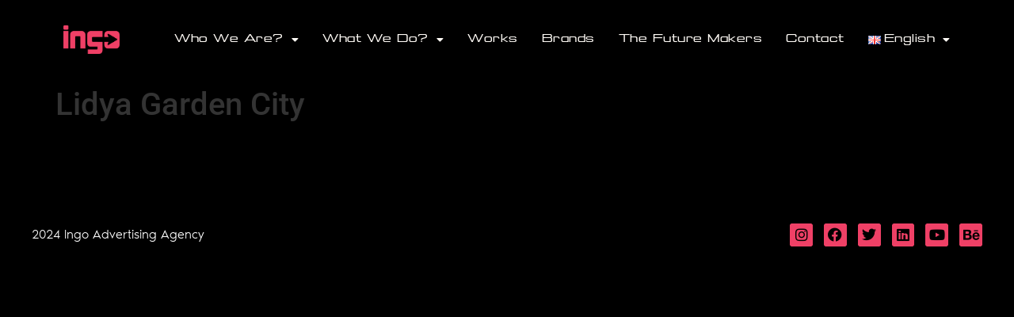

--- FILE ---
content_type: text/html
request_url: https://ingo.com.tr/en/calismalarimiz/lidya-garden-city-2/
body_size: 16007
content:
<!doctype html>
<html lang="en-GB">
<head>
<meta charset="UTF-8">
<meta name="viewport" content="width=device-width, initial-scale=1">
<link rel="profile" href="https://gmpg.org/xfn/11">
<meta name='robots' content='index, follow, max-image-preview:large, max-snippet:-1, max-video-preview:-1' />
<link rel="alternate" href="https://ingo.com.tr/calismalarimiz/lidya-garden-city/" hreflang="tr" />
<link rel="alternate" href="https://ingo.com.tr/en/calismalarimiz/lidya-garden-city-2/" hreflang="en" />
<!-- This site is optimized with the Yoast SEO plugin v25.0 - https://yoast.com/wordpress/plugins/seo/ -->
<title>Lidya Garden City - İngo Reklam Ajansı</title>
<link rel="canonical" href="https://ingo.com.tr/en/calismalarimiz/lidya-garden-city-2/" />
<meta property="og:locale" content="en_GB" />
<meta property="og:locale:alternate" content="tr_TR" />
<meta property="og:type" content="article" />
<meta property="og:title" content="Lidya Garden City - İngo Reklam Ajansı" />
<meta property="og:url" content="https://ingo.com.tr/en/calismalarimiz/lidya-garden-city-2/" />
<meta property="og:site_name" content="İngo Reklam Ajansı" />
<meta property="article:modified_time" content="2024-03-22T13:00:03+00:00" />
<meta property="og:image" content="https://ingo.com.tr/wp-content/uploads/2022/10/ingo-ref-gorsel-lgc.jpg" />
<meta property="og:image:width" content="920" />
<meta property="og:image:height" content="470" />
<meta property="og:image:type" content="image/jpeg" />
<meta name="twitter:card" content="summary_large_image" />
<meta name="twitter:label1" content="Estimated reading time" />
<meta name="twitter:data1" content="1 minute" />
<script type="application/ld+json" class="yoast-schema-graph">{"@context":"https://schema.org","@graph":[{"@type":"WebPage","@id":"https://ingo.com.tr/en/calismalarimiz/lidya-garden-city-2/","url":"https://ingo.com.tr/en/calismalarimiz/lidya-garden-city-2/","name":"Lidya Garden City - İngo Reklam Ajansı","isPartOf":{"@id":"https://ingo.com.tr/en/home/#website"},"primaryImageOfPage":{"@id":"https://ingo.com.tr/en/calismalarimiz/lidya-garden-city-2/#primaryimage"},"image":{"@id":"https://ingo.com.tr/en/calismalarimiz/lidya-garden-city-2/#primaryimage"},"thumbnailUrl":"https://ingo.com.tr/wp-content/uploads/2022/10/ingo-ref-gorsel-lgc.jpg","datePublished":"2024-03-22T12:58:13+00:00","dateModified":"2024-03-22T13:00:03+00:00","breadcrumb":{"@id":"https://ingo.com.tr/en/calismalarimiz/lidya-garden-city-2/#breadcrumb"},"inLanguage":"en-GB","potentialAction":[{"@type":"ReadAction","target":["https://ingo.com.tr/en/calismalarimiz/lidya-garden-city-2/"]}]},{"@type":"ImageObject","inLanguage":"en-GB","@id":"https://ingo.com.tr/en/calismalarimiz/lidya-garden-city-2/#primaryimage","url":"https://ingo.com.tr/wp-content/uploads/2022/10/ingo-ref-gorsel-lgc.jpg","contentUrl":"https://ingo.com.tr/wp-content/uploads/2022/10/ingo-ref-gorsel-lgc.jpg","width":920,"height":470},{"@type":"BreadcrumbList","@id":"https://ingo.com.tr/en/calismalarimiz/lidya-garden-city-2/#breadcrumb","itemListElement":[{"@type":"ListItem","position":1,"name":"Anasayfa","item":"https://ingo.com.tr/en/home/"},{"@type":"ListItem","position":2,"name":"Çalışmalarımız","item":"https://ingo.com.tr/en/calismalarimiz/"},{"@type":"ListItem","position":3,"name":"Lidya Garden City"}]},{"@type":"WebSite","@id":"https://ingo.com.tr/en/home/#website","url":"https://ingo.com.tr/en/home/","name":"İngo Reklam Ajansı","description":"","potentialAction":[{"@type":"SearchAction","target":{"@type":"EntryPoint","urlTemplate":"https://ingo.com.tr/en/home/?s={search_term_string}"},"query-input":{"@type":"PropertyValueSpecification","valueRequired":true,"valueName":"search_term_string"}}],"inLanguage":"en-GB"}]}</script>
<!-- / Yoast SEO plugin. -->
<link rel="alternate" type="application/rss+xml" title="İngo Reklam Ajansı &raquo; Feed" href="https://ingo.com.tr/en/feed/" />
<link rel="alternate" type="application/rss+xml" title="İngo Reklam Ajansı &raquo; Comments Feed" href="https://ingo.com.tr/en/comments/feed/" />
<link rel="alternate" title="oEmbed (JSON)" type="application/json+oembed" href="https://ingo.com.tr/wp-json/oembed/1.0/embed?url=https%3A%2F%2Fingo.com.tr%2Fen%2Fcalismalarimiz%2Flidya-garden-city-2%2F" />
<link rel="alternate" title="oEmbed (XML)" type="text/xml+oembed" href="https://ingo.com.tr/wp-json/oembed/1.0/embed?url=https%3A%2F%2Fingo.com.tr%2Fen%2Fcalismalarimiz%2Flidya-garden-city-2%2F&#038;format=xml" />
<style id='wp-img-auto-sizes-contain-inline-css'>
img:is([sizes=auto i],[sizes^="auto," i]){contain-intrinsic-size:3000px 1500px}
/*# sourceURL=wp-img-auto-sizes-contain-inline-css */
</style>
<!-- <link rel='stylesheet' id='hello-elementor-theme-style-css' href='https://ingo.com.tr/wp-content/themes/hello-elementor/theme.min.css?ver=3.4.0' media='all' /> -->
<!-- <link rel='stylesheet' id='jet-menu-hello-css' href='https://ingo.com.tr/wp-content/plugins/jet-menu/integration/themes/hello-elementor/assets/css/style.css?ver=2.4.9.1' media='all' /> -->
<link rel="stylesheet" type="text/css" href="//ingo.com.tr/wp-content/cache/wpfc-minified/q7s2qxlk/4os8o.css" media="all"/>
<style id='wp-emoji-styles-inline-css'>
img.wp-smiley, img.emoji {
display: inline !important;
border: none !important;
box-shadow: none !important;
height: 1em !important;
width: 1em !important;
margin: 0 0.07em !important;
vertical-align: -0.1em !important;
background: none !important;
padding: 0 !important;
}
/*# sourceURL=wp-emoji-styles-inline-css */
</style>
<!-- <link rel='stylesheet' id='wp-block-library-css' href='https://ingo.com.tr/wp-includes/css/dist/block-library/style.min.css?ver=6.9' media='all' /> -->
<link rel="stylesheet" type="text/css" href="//ingo.com.tr/wp-content/cache/wpfc-minified/ehn2rcqv/4os8p.css" media="all"/>
<style id='global-styles-inline-css'>
:root{--wp--preset--aspect-ratio--square: 1;--wp--preset--aspect-ratio--4-3: 4/3;--wp--preset--aspect-ratio--3-4: 3/4;--wp--preset--aspect-ratio--3-2: 3/2;--wp--preset--aspect-ratio--2-3: 2/3;--wp--preset--aspect-ratio--16-9: 16/9;--wp--preset--aspect-ratio--9-16: 9/16;--wp--preset--color--black: #000000;--wp--preset--color--cyan-bluish-gray: #abb8c3;--wp--preset--color--white: #ffffff;--wp--preset--color--pale-pink: #f78da7;--wp--preset--color--vivid-red: #cf2e2e;--wp--preset--color--luminous-vivid-orange: #ff6900;--wp--preset--color--luminous-vivid-amber: #fcb900;--wp--preset--color--light-green-cyan: #7bdcb5;--wp--preset--color--vivid-green-cyan: #00d084;--wp--preset--color--pale-cyan-blue: #8ed1fc;--wp--preset--color--vivid-cyan-blue: #0693e3;--wp--preset--color--vivid-purple: #9b51e0;--wp--preset--gradient--vivid-cyan-blue-to-vivid-purple: linear-gradient(135deg,rgb(6,147,227) 0%,rgb(155,81,224) 100%);--wp--preset--gradient--light-green-cyan-to-vivid-green-cyan: linear-gradient(135deg,rgb(122,220,180) 0%,rgb(0,208,130) 100%);--wp--preset--gradient--luminous-vivid-amber-to-luminous-vivid-orange: linear-gradient(135deg,rgb(252,185,0) 0%,rgb(255,105,0) 100%);--wp--preset--gradient--luminous-vivid-orange-to-vivid-red: linear-gradient(135deg,rgb(255,105,0) 0%,rgb(207,46,46) 100%);--wp--preset--gradient--very-light-gray-to-cyan-bluish-gray: linear-gradient(135deg,rgb(238,238,238) 0%,rgb(169,184,195) 100%);--wp--preset--gradient--cool-to-warm-spectrum: linear-gradient(135deg,rgb(74,234,220) 0%,rgb(151,120,209) 20%,rgb(207,42,186) 40%,rgb(238,44,130) 60%,rgb(251,105,98) 80%,rgb(254,248,76) 100%);--wp--preset--gradient--blush-light-purple: linear-gradient(135deg,rgb(255,206,236) 0%,rgb(152,150,240) 100%);--wp--preset--gradient--blush-bordeaux: linear-gradient(135deg,rgb(254,205,165) 0%,rgb(254,45,45) 50%,rgb(107,0,62) 100%);--wp--preset--gradient--luminous-dusk: linear-gradient(135deg,rgb(255,203,112) 0%,rgb(199,81,192) 50%,rgb(65,88,208) 100%);--wp--preset--gradient--pale-ocean: linear-gradient(135deg,rgb(255,245,203) 0%,rgb(182,227,212) 50%,rgb(51,167,181) 100%);--wp--preset--gradient--electric-grass: linear-gradient(135deg,rgb(202,248,128) 0%,rgb(113,206,126) 100%);--wp--preset--gradient--midnight: linear-gradient(135deg,rgb(2,3,129) 0%,rgb(40,116,252) 100%);--wp--preset--font-size--small: 13px;--wp--preset--font-size--medium: 20px;--wp--preset--font-size--large: 36px;--wp--preset--font-size--x-large: 42px;--wp--preset--spacing--20: 0.44rem;--wp--preset--spacing--30: 0.67rem;--wp--preset--spacing--40: 1rem;--wp--preset--spacing--50: 1.5rem;--wp--preset--spacing--60: 2.25rem;--wp--preset--spacing--70: 3.38rem;--wp--preset--spacing--80: 5.06rem;--wp--preset--shadow--natural: 6px 6px 9px rgba(0, 0, 0, 0.2);--wp--preset--shadow--deep: 12px 12px 50px rgba(0, 0, 0, 0.4);--wp--preset--shadow--sharp: 6px 6px 0px rgba(0, 0, 0, 0.2);--wp--preset--shadow--outlined: 6px 6px 0px -3px rgb(255, 255, 255), 6px 6px rgb(0, 0, 0);--wp--preset--shadow--crisp: 6px 6px 0px rgb(0, 0, 0);}:root { --wp--style--global--content-size: 800px;--wp--style--global--wide-size: 1200px; }:where(body) { margin: 0; }.wp-site-blocks > .alignleft { float: left; margin-right: 2em; }.wp-site-blocks > .alignright { float: right; margin-left: 2em; }.wp-site-blocks > .aligncenter { justify-content: center; margin-left: auto; margin-right: auto; }:where(.wp-site-blocks) > * { margin-block-start: 24px; margin-block-end: 0; }:where(.wp-site-blocks) > :first-child { margin-block-start: 0; }:where(.wp-site-blocks) > :last-child { margin-block-end: 0; }:root { --wp--style--block-gap: 24px; }:root :where(.is-layout-flow) > :first-child{margin-block-start: 0;}:root :where(.is-layout-flow) > :last-child{margin-block-end: 0;}:root :where(.is-layout-flow) > *{margin-block-start: 24px;margin-block-end: 0;}:root :where(.is-layout-constrained) > :first-child{margin-block-start: 0;}:root :where(.is-layout-constrained) > :last-child{margin-block-end: 0;}:root :where(.is-layout-constrained) > *{margin-block-start: 24px;margin-block-end: 0;}:root :where(.is-layout-flex){gap: 24px;}:root :where(.is-layout-grid){gap: 24px;}.is-layout-flow > .alignleft{float: left;margin-inline-start: 0;margin-inline-end: 2em;}.is-layout-flow > .alignright{float: right;margin-inline-start: 2em;margin-inline-end: 0;}.is-layout-flow > .aligncenter{margin-left: auto !important;margin-right: auto !important;}.is-layout-constrained > .alignleft{float: left;margin-inline-start: 0;margin-inline-end: 2em;}.is-layout-constrained > .alignright{float: right;margin-inline-start: 2em;margin-inline-end: 0;}.is-layout-constrained > .aligncenter{margin-left: auto !important;margin-right: auto !important;}.is-layout-constrained > :where(:not(.alignleft):not(.alignright):not(.alignfull)){max-width: var(--wp--style--global--content-size);margin-left: auto !important;margin-right: auto !important;}.is-layout-constrained > .alignwide{max-width: var(--wp--style--global--wide-size);}body .is-layout-flex{display: flex;}.is-layout-flex{flex-wrap: wrap;align-items: center;}.is-layout-flex > :is(*, div){margin: 0;}body .is-layout-grid{display: grid;}.is-layout-grid > :is(*, div){margin: 0;}body{padding-top: 0px;padding-right: 0px;padding-bottom: 0px;padding-left: 0px;}a:where(:not(.wp-element-button)){text-decoration: underline;}:root :where(.wp-element-button, .wp-block-button__link){background-color: #32373c;border-width: 0;color: #fff;font-family: inherit;font-size: inherit;font-style: inherit;font-weight: inherit;letter-spacing: inherit;line-height: inherit;padding-top: calc(0.667em + 2px);padding-right: calc(1.333em + 2px);padding-bottom: calc(0.667em + 2px);padding-left: calc(1.333em + 2px);text-decoration: none;text-transform: inherit;}.has-black-color{color: var(--wp--preset--color--black) !important;}.has-cyan-bluish-gray-color{color: var(--wp--preset--color--cyan-bluish-gray) !important;}.has-white-color{color: var(--wp--preset--color--white) !important;}.has-pale-pink-color{color: var(--wp--preset--color--pale-pink) !important;}.has-vivid-red-color{color: var(--wp--preset--color--vivid-red) !important;}.has-luminous-vivid-orange-color{color: var(--wp--preset--color--luminous-vivid-orange) !important;}.has-luminous-vivid-amber-color{color: var(--wp--preset--color--luminous-vivid-amber) !important;}.has-light-green-cyan-color{color: var(--wp--preset--color--light-green-cyan) !important;}.has-vivid-green-cyan-color{color: var(--wp--preset--color--vivid-green-cyan) !important;}.has-pale-cyan-blue-color{color: var(--wp--preset--color--pale-cyan-blue) !important;}.has-vivid-cyan-blue-color{color: var(--wp--preset--color--vivid-cyan-blue) !important;}.has-vivid-purple-color{color: var(--wp--preset--color--vivid-purple) !important;}.has-black-background-color{background-color: var(--wp--preset--color--black) !important;}.has-cyan-bluish-gray-background-color{background-color: var(--wp--preset--color--cyan-bluish-gray) !important;}.has-white-background-color{background-color: var(--wp--preset--color--white) !important;}.has-pale-pink-background-color{background-color: var(--wp--preset--color--pale-pink) !important;}.has-vivid-red-background-color{background-color: var(--wp--preset--color--vivid-red) !important;}.has-luminous-vivid-orange-background-color{background-color: var(--wp--preset--color--luminous-vivid-orange) !important;}.has-luminous-vivid-amber-background-color{background-color: var(--wp--preset--color--luminous-vivid-amber) !important;}.has-light-green-cyan-background-color{background-color: var(--wp--preset--color--light-green-cyan) !important;}.has-vivid-green-cyan-background-color{background-color: var(--wp--preset--color--vivid-green-cyan) !important;}.has-pale-cyan-blue-background-color{background-color: var(--wp--preset--color--pale-cyan-blue) !important;}.has-vivid-cyan-blue-background-color{background-color: var(--wp--preset--color--vivid-cyan-blue) !important;}.has-vivid-purple-background-color{background-color: var(--wp--preset--color--vivid-purple) !important;}.has-black-border-color{border-color: var(--wp--preset--color--black) !important;}.has-cyan-bluish-gray-border-color{border-color: var(--wp--preset--color--cyan-bluish-gray) !important;}.has-white-border-color{border-color: var(--wp--preset--color--white) !important;}.has-pale-pink-border-color{border-color: var(--wp--preset--color--pale-pink) !important;}.has-vivid-red-border-color{border-color: var(--wp--preset--color--vivid-red) !important;}.has-luminous-vivid-orange-border-color{border-color: var(--wp--preset--color--luminous-vivid-orange) !important;}.has-luminous-vivid-amber-border-color{border-color: var(--wp--preset--color--luminous-vivid-amber) !important;}.has-light-green-cyan-border-color{border-color: var(--wp--preset--color--light-green-cyan) !important;}.has-vivid-green-cyan-border-color{border-color: var(--wp--preset--color--vivid-green-cyan) !important;}.has-pale-cyan-blue-border-color{border-color: var(--wp--preset--color--pale-cyan-blue) !important;}.has-vivid-cyan-blue-border-color{border-color: var(--wp--preset--color--vivid-cyan-blue) !important;}.has-vivid-purple-border-color{border-color: var(--wp--preset--color--vivid-purple) !important;}.has-vivid-cyan-blue-to-vivid-purple-gradient-background{background: var(--wp--preset--gradient--vivid-cyan-blue-to-vivid-purple) !important;}.has-light-green-cyan-to-vivid-green-cyan-gradient-background{background: var(--wp--preset--gradient--light-green-cyan-to-vivid-green-cyan) !important;}.has-luminous-vivid-amber-to-luminous-vivid-orange-gradient-background{background: var(--wp--preset--gradient--luminous-vivid-amber-to-luminous-vivid-orange) !important;}.has-luminous-vivid-orange-to-vivid-red-gradient-background{background: var(--wp--preset--gradient--luminous-vivid-orange-to-vivid-red) !important;}.has-very-light-gray-to-cyan-bluish-gray-gradient-background{background: var(--wp--preset--gradient--very-light-gray-to-cyan-bluish-gray) !important;}.has-cool-to-warm-spectrum-gradient-background{background: var(--wp--preset--gradient--cool-to-warm-spectrum) !important;}.has-blush-light-purple-gradient-background{background: var(--wp--preset--gradient--blush-light-purple) !important;}.has-blush-bordeaux-gradient-background{background: var(--wp--preset--gradient--blush-bordeaux) !important;}.has-luminous-dusk-gradient-background{background: var(--wp--preset--gradient--luminous-dusk) !important;}.has-pale-ocean-gradient-background{background: var(--wp--preset--gradient--pale-ocean) !important;}.has-electric-grass-gradient-background{background: var(--wp--preset--gradient--electric-grass) !important;}.has-midnight-gradient-background{background: var(--wp--preset--gradient--midnight) !important;}.has-small-font-size{font-size: var(--wp--preset--font-size--small) !important;}.has-medium-font-size{font-size: var(--wp--preset--font-size--medium) !important;}.has-large-font-size{font-size: var(--wp--preset--font-size--large) !important;}.has-x-large-font-size{font-size: var(--wp--preset--font-size--x-large) !important;}
/*# sourceURL=global-styles-inline-css */
</style>
<!-- <link rel='stylesheet' id='jet-engine-frontend-css' href='https://ingo.com.tr/wp-content/plugins/jet-engine/assets/css/frontend.css?ver=3.6.6.1' media='all' /> -->
<!-- <link rel='stylesheet' id='hello-elementor-css' href='https://ingo.com.tr/wp-content/themes/hello-elementor/style.min.css?ver=3.4.0' media='all' /> -->
<!-- <link rel='stylesheet' id='hello-elementor-header-footer-css' href='https://ingo.com.tr/wp-content/themes/hello-elementor/header-footer.min.css?ver=3.4.0' media='all' /> -->
<!-- <link rel='stylesheet' id='elementor-frontend-css' href='https://ingo.com.tr/wp-content/plugins/elementor/assets/css/frontend.min.css?ver=3.28.4' media='all' /> -->
<link rel="stylesheet" type="text/css" href="//ingo.com.tr/wp-content/cache/wpfc-minified/dqk8wctp/4os8o.css" media="all"/>
<link rel='stylesheet' id='elementor-post-6-css' href='https://ingo.com.tr/wp-content/uploads/elementor/css/post-6.css?ver=1746614042' media='all' />
<!-- <link rel='stylesheet' id='jet-menu-public-styles-css' href='https://ingo.com.tr/wp-content/plugins/jet-menu/assets/public/css/public.css?ver=2.4.9.1' media='all' /> -->
<!-- <link rel='stylesheet' id='jet-popup-frontend-css' href='https://ingo.com.tr/wp-content/plugins/jet-popup/assets/css/jet-popup-frontend.css?ver=2.0.0' media='all' /> -->
<!-- <link rel='stylesheet' id='e-animation-wobble-horizontal-css' href='https://ingo.com.tr/wp-content/plugins/elementor/assets/lib/animations/styles/e-animation-wobble-horizontal.min.css?ver=3.28.4' media='all' /> -->
<!-- <link rel='stylesheet' id='widget-image-css' href='https://ingo.com.tr/wp-content/plugins/elementor/assets/css/widget-image.min.css?ver=3.28.4' media='all' /> -->
<!-- <link rel='stylesheet' id='widget-nav-menu-css' href='https://ingo.com.tr/wp-content/plugins/elementor-pro/assets/css/widget-nav-menu.min.css?ver=3.28.2' media='all' /> -->
<!-- <link rel='stylesheet' id='e-sticky-css' href='https://ingo.com.tr/wp-content/plugins/elementor-pro/assets/css/modules/sticky.min.css?ver=3.28.2' media='all' /> -->
<!-- <link rel='stylesheet' id='e-animation-grow-css' href='https://ingo.com.tr/wp-content/plugins/elementor/assets/lib/animations/styles/e-animation-grow.min.css?ver=3.28.4' media='all' /> -->
<!-- <link rel='stylesheet' id='e-animation-zoomInLeft-css' href='https://ingo.com.tr/wp-content/plugins/elementor/assets/lib/animations/styles/zoomInLeft.min.css?ver=3.28.4' media='all' /> -->
<!-- <link rel='stylesheet' id='widget-heading-css' href='https://ingo.com.tr/wp-content/plugins/elementor/assets/css/widget-heading.min.css?ver=3.28.4' media='all' /> -->
<!-- <link rel='stylesheet' id='e-animation-zoomInRight-css' href='https://ingo.com.tr/wp-content/plugins/elementor/assets/lib/animations/styles/zoomInRight.min.css?ver=3.28.4' media='all' /> -->
<!-- <link rel='stylesheet' id='widget-social-icons-css' href='https://ingo.com.tr/wp-content/plugins/elementor/assets/css/widget-social-icons.min.css?ver=3.28.4' media='all' /> -->
<!-- <link rel='stylesheet' id='e-apple-webkit-css' href='https://ingo.com.tr/wp-content/plugins/elementor/assets/css/conditionals/apple-webkit.min.css?ver=3.28.4' media='all' /> -->
<!-- <link rel='stylesheet' id='e-animation-zoomInUp-css' href='https://ingo.com.tr/wp-content/plugins/elementor/assets/lib/animations/styles/zoomInUp.min.css?ver=3.28.4' media='all' /> -->
<!-- <link rel='stylesheet' id='elementor-icons-css' href='https://ingo.com.tr/wp-content/plugins/elementor/assets/lib/eicons/css/elementor-icons.min.css?ver=5.36.0' media='all' /> -->
<!-- <link rel='stylesheet' id='plyr-css' href='https://ingo.com.tr/wp-content/plugins/az-video-and-audio-player-addon-for-elementor/assets/css/plyr.css?ver=6.9' media='all' /> -->
<!-- <link rel='stylesheet' id='vapfem-main-css' href='https://ingo.com.tr/wp-content/plugins/az-video-and-audio-player-addon-for-elementor/assets/css/main.css?ver=6.9' media='all' /> -->
<!-- <link rel='stylesheet' id='ooohboi-steroids-styles-css' href='https://ingo.com.tr/wp-content/plugins/ooohboi-steroids-for-elementor/assets/css/main.css?ver=2.1.2126082023' media='all' /> -->
<!-- <link rel='stylesheet' id='jet-tabs-frontend-css' href='https://ingo.com.tr/wp-content/plugins/jet-tabs/assets/css/jet-tabs-frontend.css?ver=2.2.8' media='all' /> -->
<link rel="stylesheet" type="text/css" href="//ingo.com.tr/wp-content/cache/wpfc-minified/2k3nqvt/4os8p.css" media="all"/>
<link rel='stylesheet' id='elementor-post-2040-css' href='https://ingo.com.tr/wp-content/uploads/elementor/css/post-2040.css?ver=1746617516' media='all' />
<link rel='stylesheet' id='elementor-post-2042-css' href='https://ingo.com.tr/wp-content/uploads/elementor/css/post-2042.css?ver=1746617516' media='all' />
<!-- <link rel='stylesheet' id='elementor-gf-local-roboto-css' href='https://ingo.com.tr/wp-content/uploads/elementor/google-fonts/css/roboto.css?ver=1746613917' media='all' /> -->
<!-- <link rel='stylesheet' id='elementor-gf-local-robotoslab-css' href='https://ingo.com.tr/wp-content/uploads/elementor/google-fonts/css/robotoslab.css?ver=1746613920' media='all' /> -->
<!-- <link rel='stylesheet' id='elementor-icons-shared-0-css' href='https://ingo.com.tr/wp-content/plugins/elementor/assets/lib/font-awesome/css/fontawesome.min.css?ver=5.15.3' media='all' /> -->
<!-- <link rel='stylesheet' id='elementor-icons-fa-solid-css' href='https://ingo.com.tr/wp-content/plugins/elementor/assets/lib/font-awesome/css/solid.min.css?ver=5.15.3' media='all' /> -->
<!-- <link rel='stylesheet' id='elementor-icons-fa-brands-css' href='https://ingo.com.tr/wp-content/plugins/elementor/assets/lib/font-awesome/css/brands.min.css?ver=5.15.3' media='all' /> -->
<link rel="stylesheet" type="text/css" href="//ingo.com.tr/wp-content/cache/wpfc-minified/es9f0r3s/4os8o.css" media="all"/>
<script src='//ingo.com.tr/wp-content/cache/wpfc-minified/jmdb5zrt/4os8o.js' type="text/javascript"></script>
<!-- <script src="https://ingo.com.tr/wp-includes/js/jquery/jquery.min.js?ver=3.7.1" id="jquery-core-js"></script> -->
<!-- <script src="https://ingo.com.tr/wp-includes/js/jquery/jquery-migrate.min.js?ver=3.4.1" id="jquery-migrate-js"></script> -->
<link rel="https://api.w.org/" href="https://ingo.com.tr/wp-json/" /><link rel="alternate" title="JSON" type="application/json" href="https://ingo.com.tr/wp-json/wp/v2/calismalarimiz/2120" /><link rel="EditURI" type="application/rsd+xml" title="RSD" href="https://ingo.com.tr/xmlrpc.php?rsd" />
<meta name="generator" content="WordPress 6.9" />
<link rel='shortlink' href='https://ingo.com.tr/?p=2120' />
<!-- Google tag (gtag.js) -->
<script async src="https://www.googletagmanager.com/gtag/js?id=UA-82383358-2"></script>
<script>
window.dataLayer = window.dataLayer || [];
function gtag(){dataLayer.push(arguments);}
gtag('js', new Date());
gtag('config', 'UA-82383358-2');
</script>
<script async src="https://pagead2.googlesyndication.com/pagead/js/adsbygoogle.js?client=ca-pub-2223409571467446"
crossorigin="anonymous"></script><meta name="generator" content="Elementor 3.28.4; features: additional_custom_breakpoints, e_local_google_fonts; settings: css_print_method-external, google_font-enabled, font_display-auto">
<!-- Google tag (gtag.js) -->
<script async src="https://www.googletagmanager.com/gtag/js?id=AW-11079471400">
</script>
<script>
window.dataLayer = window.dataLayer || [];
function gtag(){dataLayer.push(arguments);}
gtag('js', new Date());
gtag('config', 'AW-11079471400');
</script>
<style>
.e-con.e-parent:nth-of-type(n+4):not(.e-lazyloaded):not(.e-no-lazyload),
.e-con.e-parent:nth-of-type(n+4):not(.e-lazyloaded):not(.e-no-lazyload) * {
background-image: none !important;
}
@media screen and (max-height: 1024px) {
.e-con.e-parent:nth-of-type(n+3):not(.e-lazyloaded):not(.e-no-lazyload),
.e-con.e-parent:nth-of-type(n+3):not(.e-lazyloaded):not(.e-no-lazyload) * {
background-image: none !important;
}
}
@media screen and (max-height: 640px) {
.e-con.e-parent:nth-of-type(n+2):not(.e-lazyloaded):not(.e-no-lazyload),
.e-con.e-parent:nth-of-type(n+2):not(.e-lazyloaded):not(.e-no-lazyload) * {
background-image: none !important;
}
}
</style>
<link rel="icon" href="https://ingo.com.tr/wp-content/uploads/2021/12/favicon-ingo-500x500.png" sizes="32x32" />
<link rel="icon" href="https://ingo.com.tr/wp-content/uploads/2021/12/favicon-ingo-500x500.png" sizes="192x192" />
<link rel="apple-touch-icon" href="https://ingo.com.tr/wp-content/uploads/2021/12/favicon-ingo-500x500.png" />
<meta name="msapplication-TileImage" content="https://ingo.com.tr/wp-content/uploads/2021/12/favicon-ingo-500x500.png" />
<link rel='stylesheet' id='elementor-post-2050-css' href='https://ingo.com.tr/wp-content/uploads/elementor/css/post-2050.css?ver=1746617516' media='all' />
<!-- <link rel='stylesheet' id='e-animation-slideInLeft-css' href='https://ingo.com.tr/wp-content/plugins/elementor/assets/lib/animations/styles/slideInLeft.min.css?ver=3.28.4' media='all' /> -->
<!-- <link rel='stylesheet' id='e-popup-css' href='https://ingo.com.tr/wp-content/plugins/elementor-pro/assets/css/conditionals/popup.min.css?ver=3.28.2' media='all' /> -->
<link rel="stylesheet" type="text/css" href="//ingo.com.tr/wp-content/cache/wpfc-minified/86p0361n/4os8p.css" media="all"/>
</head>
<body class="wp-singular calismalarimiz-template-default single single-calismalarimiz postid-2120 wp-embed-responsive wp-theme-hello-elementor hello-elementor-default jet-mega-menu-location elementor-default elementor-kit-6">
<a class="skip-link screen-reader-text" href="#content">Skip to content</a>
<div data-elementor-type="header" data-elementor-id="2040" class="elementor elementor-2040 elementor-location-header" data-elementor-post-type="elementor_library">
<section class="ob-is-breaking-bad elementor-section elementor-top-section elementor-element elementor-element-7e83391a elementor-section-height-min-height elementor-hidden-tablet elementor-hidden-mobile elementor-section-boxed elementor-section-height-default elementor-section-items-middle" data-id="7e83391a" data-element_type="section" data-settings="{&quot;background_background&quot;:&quot;classic&quot;,&quot;jet_parallax_layout_list&quot;:[],&quot;sticky&quot;:&quot;top&quot;,&quot;_ob_bbad_use_it&quot;:&quot;yes&quot;,&quot;_ob_bbad_sssic_use&quot;:&quot;no&quot;,&quot;_ob_glider_is_slider&quot;:&quot;no&quot;,&quot;sticky_on&quot;:[&quot;desktop&quot;,&quot;tablet&quot;,&quot;mobile&quot;],&quot;sticky_offset&quot;:0,&quot;sticky_effects_offset&quot;:0,&quot;sticky_anchor_link_offset&quot;:0}">
<div class="elementor-container elementor-column-gap-default">
<div class="elementor-column elementor-col-50 elementor-top-column elementor-element elementor-element-27cbc61c" data-id="27cbc61c" data-element_type="column" data-settings="{&quot;_ob_bbad_is_stalker&quot;:&quot;no&quot;,&quot;_ob_teleporter_use&quot;:false,&quot;_ob_column_hoveranimator&quot;:&quot;no&quot;,&quot;_ob_column_has_pseudo&quot;:&quot;no&quot;}">
<div class="elementor-widget-wrap elementor-element-populated">
<div class="elementor-element elementor-element-b488b3b ob-has-background-overlay elementor-widget elementor-widget-image" data-id="b488b3b" data-element_type="widget" data-settings="{&quot;_ob_photomorph_use&quot;:&quot;no&quot;,&quot;_ob_perspektive_use&quot;:&quot;no&quot;,&quot;_ob_poopart_use&quot;:&quot;yes&quot;,&quot;_ob_shadough_use&quot;:&quot;no&quot;,&quot;_ob_allow_hoveranimator&quot;:&quot;no&quot;,&quot;_ob_widget_stalker_use&quot;:&quot;no&quot;}" data-widget_type="image.default">
<div class="elementor-widget-container">
<a href="https://ingo.com.tr/en/home/">
<img width="800" height="397" src="https://ingo.com.tr/wp-content/uploads/2023/05/ingo_logo.png" class="elementor-animation-wobble-horizontal attachment-large size-large wp-image-1788" alt="" srcset="https://ingo.com.tr/wp-content/uploads/2023/05/ingo_logo.png 800w, https://ingo.com.tr/wp-content/uploads/2023/05/ingo_logo-768x381.png 768w" sizes="(max-width: 800px) 100vw, 800px" />								</a>
</div>
</div>
</div>
</div>
<div class="elementor-column elementor-col-50 elementor-top-column elementor-element elementor-element-3d80f072" data-id="3d80f072" data-element_type="column" data-settings="{&quot;_ob_bbad_is_stalker&quot;:&quot;no&quot;,&quot;_ob_teleporter_use&quot;:false,&quot;_ob_column_hoveranimator&quot;:&quot;no&quot;,&quot;_ob_column_has_pseudo&quot;:&quot;no&quot;}">
<div class="elementor-widget-wrap elementor-element-populated">
<div class="elementor-element elementor-element-7e6a518f elementor-nav-menu__align-end elementor-nav-menu--dropdown-tablet elementor-nav-menu__text-align-aside elementor-nav-menu--toggle elementor-nav-menu--burger ob-has-background-overlay elementor-widget elementor-widget-nav-menu" data-id="7e6a518f" data-element_type="widget" data-settings="{&quot;layout&quot;:&quot;horizontal&quot;,&quot;submenu_icon&quot;:{&quot;value&quot;:&quot;&lt;i class=\&quot;fas fa-caret-down\&quot;&gt;&lt;\/i&gt;&quot;,&quot;library&quot;:&quot;fa-solid&quot;},&quot;toggle&quot;:&quot;burger&quot;,&quot;_ob_perspektive_use&quot;:&quot;no&quot;,&quot;_ob_poopart_use&quot;:&quot;yes&quot;,&quot;_ob_shadough_use&quot;:&quot;no&quot;,&quot;_ob_allow_hoveranimator&quot;:&quot;no&quot;,&quot;_ob_widget_stalker_use&quot;:&quot;no&quot;}" data-widget_type="nav-menu.default">
<div class="elementor-widget-container">
<nav aria-label="Menu" class="elementor-nav-menu--main elementor-nav-menu__container elementor-nav-menu--layout-horizontal e--pointer-none">
<ul id="menu-1-7e6a518f" class="elementor-nav-menu"><li class="menu-item menu-item-type-custom menu-item-object-custom menu-item-has-children menu-item-2032"><a href="#" class="elementor-item elementor-item-anchor">Who We Are?</a>
<ul class="sub-menu elementor-nav-menu--dropdown">
<li class="menu-item menu-item-type-post_type menu-item-object-page menu-item-2033"><a href="https://ingo.com.tr/en/about-us/" class="elementor-sub-item">About Us</a></li>
<li class="menu-item menu-item-type-post_type menu-item-object-page menu-item-2034"><a href="https://ingo.com.tr/en/be-maker/" class="elementor-sub-item">Be Maker?</a></li>
</ul>
</li>
<li class="menu-item menu-item-type-custom menu-item-object-custom menu-item-has-children menu-item-2035"><a href="#" class="elementor-item elementor-item-anchor">What We Do?</a>
<ul class="sub-menu elementor-nav-menu--dropdown">
<li class="menu-item menu-item-type-post_type menu-item-object-hizmetlerimiz menu-item-2109"><a href="https://ingo.com.tr/en/hizmetlerimiz/brand-communication/" class="elementor-sub-item">Brand Communication</a></li>
<li class="menu-item menu-item-type-post_type menu-item-object-hizmetlerimiz menu-item-2116"><a href="https://ingo.com.tr/en/hizmetlerimiz/social-media-management/" class="elementor-sub-item">Social Media Management</a></li>
<li class="menu-item menu-item-type-post_type menu-item-object-hizmetlerimiz menu-item-2113"><a href="https://ingo.com.tr/en/hizmetlerimiz/media-planning-buying/" class="elementor-sub-item">Media Planning &#038; Buying</a></li>
<li class="menu-item menu-item-type-post_type menu-item-object-hizmetlerimiz menu-item-2117"><a href="https://ingo.com.tr/en/hizmetlerimiz/website/" class="elementor-sub-item">Website</a></li>
<li class="menu-item menu-item-type-post_type menu-item-object-hizmetlerimiz menu-item-2110"><a href="https://ingo.com.tr/en/hizmetlerimiz/digital-marketing/" class="elementor-sub-item">Digital Marketing</a></li>
<li class="menu-item menu-item-type-post_type menu-item-object-hizmetlerimiz menu-item-2112"><a href="https://ingo.com.tr/en/hizmetlerimiz/influencer-marketing-2/" class="elementor-sub-item">Influencer Marketıng</a></li>
<li class="menu-item menu-item-type-post_type menu-item-object-hizmetlerimiz menu-item-2115"><a href="https://ingo.com.tr/en/hizmetlerimiz/production/" class="elementor-sub-item">Production</a></li>
<li class="menu-item menu-item-type-post_type menu-item-object-hizmetlerimiz menu-item-2111"><a href="https://ingo.com.tr/en/hizmetlerimiz/google-360-2/" class="elementor-sub-item">Google 360</a></li>
<li class="menu-item menu-item-type-post_type menu-item-object-hizmetlerimiz menu-item-2114"><a href="https://ingo.com.tr/en/hizmetlerimiz/pr-2/" class="elementor-sub-item">PR</a></li>
</ul>
</li>
<li class="menu-item menu-item-type-post_type menu-item-object-page menu-item-2036"><a href="https://ingo.com.tr/en/works/" class="elementor-item">Works</a></li>
<li class="menu-item menu-item-type-post_type menu-item-object-page menu-item-2037"><a href="https://ingo.com.tr/en/brands/" class="elementor-item">Brands</a></li>
<li class="menu-item menu-item-type-post_type menu-item-object-page menu-item-2038"><a href="https://ingo.com.tr/en/the-future-makers-2/" class="elementor-item">The Future Makers</a></li>
<li class="menu-item menu-item-type-post_type menu-item-object-page menu-item-2039"><a href="https://ingo.com.tr/en/contact/" class="elementor-item">Contact</a></li>
<li class="pll-parent-menu-item menu-item menu-item-type-custom menu-item-object-custom current-menu-parent menu-item-has-children menu-item-2057"><a href="#pll_switcher" class="elementor-item elementor-item-anchor"><img src="[data-uri]" alt="" width="16" height="11" style="width: 16px; height: 11px;" /><span style="margin-left:0.3em;">English</span></a>
<ul class="sub-menu elementor-nav-menu--dropdown">
<li class="lang-item lang-item-26 lang-item-tr lang-item-first menu-item menu-item-type-custom menu-item-object-custom menu-item-2057-tr"><a href="https://ingo.com.tr/calismalarimiz/lidya-garden-city/" hreflang="tr-TR" lang="tr-TR" class="elementor-sub-item"><img src="[data-uri]" alt="" width="16" height="11" style="width: 16px; height: 11px;" /><span style="margin-left:0.3em;">Türkçe</span></a></li>
<li class="lang-item lang-item-29 lang-item-en current-lang menu-item menu-item-type-custom menu-item-object-custom menu-item-2057-en"><a href="https://ingo.com.tr/en/calismalarimiz/lidya-garden-city-2/" hreflang="en-GB" lang="en-GB" class="elementor-sub-item"><img src="[data-uri]" alt="" width="16" height="11" style="width: 16px; height: 11px;" /><span style="margin-left:0.3em;">English</span></a></li>
</ul>
</li>
</ul>			</nav>
<div class="elementor-menu-toggle" role="button" tabindex="0" aria-label="Menu Toggle" aria-expanded="false">
<i aria-hidden="true" role="presentation" class="elementor-menu-toggle__icon--open eicon-menu-bar"></i><i aria-hidden="true" role="presentation" class="elementor-menu-toggle__icon--close eicon-close"></i>		</div>
<nav class="elementor-nav-menu--dropdown elementor-nav-menu__container" aria-hidden="true">
<ul id="menu-2-7e6a518f" class="elementor-nav-menu"><li class="menu-item menu-item-type-custom menu-item-object-custom menu-item-has-children menu-item-2032"><a href="#" class="elementor-item elementor-item-anchor" tabindex="-1">Who We Are?</a>
<ul class="sub-menu elementor-nav-menu--dropdown">
<li class="menu-item menu-item-type-post_type menu-item-object-page menu-item-2033"><a href="https://ingo.com.tr/en/about-us/" class="elementor-sub-item" tabindex="-1">About Us</a></li>
<li class="menu-item menu-item-type-post_type menu-item-object-page menu-item-2034"><a href="https://ingo.com.tr/en/be-maker/" class="elementor-sub-item" tabindex="-1">Be Maker?</a></li>
</ul>
</li>
<li class="menu-item menu-item-type-custom menu-item-object-custom menu-item-has-children menu-item-2035"><a href="#" class="elementor-item elementor-item-anchor" tabindex="-1">What We Do?</a>
<ul class="sub-menu elementor-nav-menu--dropdown">
<li class="menu-item menu-item-type-post_type menu-item-object-hizmetlerimiz menu-item-2109"><a href="https://ingo.com.tr/en/hizmetlerimiz/brand-communication/" class="elementor-sub-item" tabindex="-1">Brand Communication</a></li>
<li class="menu-item menu-item-type-post_type menu-item-object-hizmetlerimiz menu-item-2116"><a href="https://ingo.com.tr/en/hizmetlerimiz/social-media-management/" class="elementor-sub-item" tabindex="-1">Social Media Management</a></li>
<li class="menu-item menu-item-type-post_type menu-item-object-hizmetlerimiz menu-item-2113"><a href="https://ingo.com.tr/en/hizmetlerimiz/media-planning-buying/" class="elementor-sub-item" tabindex="-1">Media Planning &#038; Buying</a></li>
<li class="menu-item menu-item-type-post_type menu-item-object-hizmetlerimiz menu-item-2117"><a href="https://ingo.com.tr/en/hizmetlerimiz/website/" class="elementor-sub-item" tabindex="-1">Website</a></li>
<li class="menu-item menu-item-type-post_type menu-item-object-hizmetlerimiz menu-item-2110"><a href="https://ingo.com.tr/en/hizmetlerimiz/digital-marketing/" class="elementor-sub-item" tabindex="-1">Digital Marketing</a></li>
<li class="menu-item menu-item-type-post_type menu-item-object-hizmetlerimiz menu-item-2112"><a href="https://ingo.com.tr/en/hizmetlerimiz/influencer-marketing-2/" class="elementor-sub-item" tabindex="-1">Influencer Marketıng</a></li>
<li class="menu-item menu-item-type-post_type menu-item-object-hizmetlerimiz menu-item-2115"><a href="https://ingo.com.tr/en/hizmetlerimiz/production/" class="elementor-sub-item" tabindex="-1">Production</a></li>
<li class="menu-item menu-item-type-post_type menu-item-object-hizmetlerimiz menu-item-2111"><a href="https://ingo.com.tr/en/hizmetlerimiz/google-360-2/" class="elementor-sub-item" tabindex="-1">Google 360</a></li>
<li class="menu-item menu-item-type-post_type menu-item-object-hizmetlerimiz menu-item-2114"><a href="https://ingo.com.tr/en/hizmetlerimiz/pr-2/" class="elementor-sub-item" tabindex="-1">PR</a></li>
</ul>
</li>
<li class="menu-item menu-item-type-post_type menu-item-object-page menu-item-2036"><a href="https://ingo.com.tr/en/works/" class="elementor-item" tabindex="-1">Works</a></li>
<li class="menu-item menu-item-type-post_type menu-item-object-page menu-item-2037"><a href="https://ingo.com.tr/en/brands/" class="elementor-item" tabindex="-1">Brands</a></li>
<li class="menu-item menu-item-type-post_type menu-item-object-page menu-item-2038"><a href="https://ingo.com.tr/en/the-future-makers-2/" class="elementor-item" tabindex="-1">The Future Makers</a></li>
<li class="menu-item menu-item-type-post_type menu-item-object-page menu-item-2039"><a href="https://ingo.com.tr/en/contact/" class="elementor-item" tabindex="-1">Contact</a></li>
<li class="pll-parent-menu-item menu-item menu-item-type-custom menu-item-object-custom current-menu-parent menu-item-has-children menu-item-2057"><a href="#pll_switcher" class="elementor-item elementor-item-anchor" tabindex="-1"><img src="[data-uri]" alt="" width="16" height="11" style="width: 16px; height: 11px;" /><span style="margin-left:0.3em;">English</span></a>
<ul class="sub-menu elementor-nav-menu--dropdown">
<li class="lang-item lang-item-26 lang-item-tr lang-item-first menu-item menu-item-type-custom menu-item-object-custom menu-item-2057-tr"><a href="https://ingo.com.tr/calismalarimiz/lidya-garden-city/" hreflang="tr-TR" lang="tr-TR" class="elementor-sub-item" tabindex="-1"><img src="[data-uri]" alt="" width="16" height="11" style="width: 16px; height: 11px;" /><span style="margin-left:0.3em;">Türkçe</span></a></li>
<li class="lang-item lang-item-29 lang-item-en current-lang menu-item menu-item-type-custom menu-item-object-custom menu-item-2057-en"><a href="https://ingo.com.tr/en/calismalarimiz/lidya-garden-city-2/" hreflang="en-GB" lang="en-GB" class="elementor-sub-item" tabindex="-1"><img src="[data-uri]" alt="" width="16" height="11" style="width: 16px; height: 11px;" /><span style="margin-left:0.3em;">English</span></a></li>
</ul>
</li>
</ul>			</nav>
</div>
</div>
</div>
</div>
</div>
</section>
<section class="ob-is-breaking-bad elementor-section elementor-top-section elementor-element elementor-element-45c50d4 elementor-section-height-min-height elementor-hidden-desktop elementor-section-boxed elementor-section-height-default elementor-section-items-middle" data-id="45c50d4" data-element_type="section" data-settings="{&quot;background_background&quot;:&quot;classic&quot;,&quot;jet_parallax_layout_list&quot;:[],&quot;sticky&quot;:&quot;top&quot;,&quot;_ob_bbad_use_it&quot;:&quot;yes&quot;,&quot;_ob_bbad_sssic_use&quot;:&quot;no&quot;,&quot;_ob_glider_is_slider&quot;:&quot;no&quot;,&quot;sticky_on&quot;:[&quot;desktop&quot;,&quot;tablet&quot;,&quot;mobile&quot;],&quot;sticky_offset&quot;:0,&quot;sticky_effects_offset&quot;:0,&quot;sticky_anchor_link_offset&quot;:0}">
<div class="elementor-container elementor-column-gap-default">
<div class="elementor-column elementor-col-50 elementor-top-column elementor-element elementor-element-593c190" data-id="593c190" data-element_type="column" data-settings="{&quot;_ob_bbad_is_stalker&quot;:&quot;no&quot;,&quot;_ob_teleporter_use&quot;:false,&quot;_ob_column_hoveranimator&quot;:&quot;no&quot;,&quot;_ob_column_has_pseudo&quot;:&quot;no&quot;}">
<div class="elementor-widget-wrap elementor-element-populated">
<div class="elementor-element elementor-element-c6900fb ob-has-background-overlay elementor-widget elementor-widget-image" data-id="c6900fb" data-element_type="widget" data-settings="{&quot;_ob_photomorph_use&quot;:&quot;no&quot;,&quot;_ob_perspektive_use&quot;:&quot;no&quot;,&quot;_ob_poopart_use&quot;:&quot;yes&quot;,&quot;_ob_shadough_use&quot;:&quot;no&quot;,&quot;_ob_allow_hoveranimator&quot;:&quot;no&quot;,&quot;_ob_widget_stalker_use&quot;:&quot;no&quot;}" data-widget_type="image.default">
<div class="elementor-widget-container">
<a href="https://ingo.com.tr/en/home/">
<img width="800" height="397" src="https://ingo.com.tr/wp-content/uploads/2023/05/ingo_logo.png" class="elementor-animation-wobble-horizontal attachment-large size-large wp-image-1788" alt="" srcset="https://ingo.com.tr/wp-content/uploads/2023/05/ingo_logo.png 800w, https://ingo.com.tr/wp-content/uploads/2023/05/ingo_logo-768x381.png 768w" sizes="(max-width: 800px) 100vw, 800px" />								</a>
</div>
</div>
</div>
</div>
<div class="elementor-column elementor-col-50 elementor-top-column elementor-element elementor-element-00cab93" data-id="00cab93" data-element_type="column" data-settings="{&quot;_ob_bbad_is_stalker&quot;:&quot;no&quot;,&quot;_ob_teleporter_use&quot;:false,&quot;_ob_column_hoveranimator&quot;:&quot;no&quot;,&quot;_ob_column_has_pseudo&quot;:&quot;no&quot;}">
<div class="elementor-widget-wrap elementor-element-populated">
<div class="elementor-element elementor-element-216de14 elementor-view-default ob-has-background-overlay elementor-widget elementor-widget-icon" data-id="216de14" data-element_type="widget" data-settings="{&quot;_ob_perspektive_use&quot;:&quot;no&quot;,&quot;_ob_poopart_use&quot;:&quot;yes&quot;,&quot;_ob_shadough_use&quot;:&quot;no&quot;,&quot;_ob_allow_hoveranimator&quot;:&quot;no&quot;,&quot;_ob_widget_stalker_use&quot;:&quot;no&quot;}" data-widget_type="icon.default">
<div class="elementor-widget-container">
<div class="elementor-icon-wrapper">
<a class="elementor-icon elementor-animation-grow" href="#elementor-action%3Aaction%3Dpopup%3Aopen%26settings%3DeyJpZCI6IjIwNTAiLCJ0b2dnbGUiOmZhbHNlfQ%3D%3D">
<i aria-hidden="true" class="fas fa-bars"></i>			</a>
</div>
</div>
</div>
</div>
</div>
</div>
</section>
</div>
<main id="content" class="site-main post-2120 calismalarimiz type-calismalarimiz status-publish has-post-thumbnail hentry">
<div class="page-header">
<h1 class="entry-title">Lidya Garden City</h1>		</div>
<div class="page-content">
</div>
</main>
		<div data-elementor-type="footer" data-elementor-id="2042" class="elementor elementor-2042 elementor-location-footer" data-elementor-post-type="elementor_library">
<section class="ob-is-breaking-bad elementor-section elementor-top-section elementor-element elementor-element-3a3c03d elementor-section-full_width elementor-section-content-middle elementor-hidden-mobile elementor-section-height-default elementor-section-height-default" data-id="3a3c03d" data-element_type="section" data-settings="{&quot;background_background&quot;:&quot;classic&quot;,&quot;jet_parallax_layout_list&quot;:[],&quot;_ob_bbad_use_it&quot;:&quot;yes&quot;,&quot;_ob_bbad_sssic_use&quot;:&quot;no&quot;,&quot;_ob_glider_is_slider&quot;:&quot;no&quot;}">
<div class="elementor-container elementor-column-gap-default">
<div class="elementor-column elementor-col-50 elementor-top-column elementor-element elementor-element-c22e387" data-id="c22e387" data-element_type="column" data-settings="{&quot;_ob_bbad_is_stalker&quot;:&quot;no&quot;,&quot;_ob_teleporter_use&quot;:false,&quot;_ob_column_hoveranimator&quot;:&quot;no&quot;,&quot;_ob_column_has_pseudo&quot;:&quot;no&quot;}">
<div class="elementor-widget-wrap elementor-element-populated">
<div class="elementor-element elementor-element-ca8e5a5 ob-harakiri-inherit elementor-invisible ob-has-background-overlay elementor-widget elementor-widget-heading" data-id="ca8e5a5" data-element_type="widget" data-settings="{&quot;_animation&quot;:&quot;zoomInLeft&quot;,&quot;_ob_use_harakiri&quot;:&quot;yes&quot;,&quot;_ob_harakiri_writing_mode&quot;:&quot;inherit&quot;,&quot;_ob_harakiri_text_clip&quot;:&quot;none&quot;,&quot;_ob_perspektive_use&quot;:&quot;no&quot;,&quot;_ob_poopart_use&quot;:&quot;yes&quot;,&quot;_ob_shadough_use&quot;:&quot;no&quot;,&quot;_ob_allow_hoveranimator&quot;:&quot;no&quot;,&quot;_ob_widget_stalker_use&quot;:&quot;no&quot;}" data-widget_type="heading.default">
<div class="elementor-widget-container">
<div class="elementor-heading-title elementor-size-default">2024 Ingo Advertising Agency</div>				</div>
</div>
</div>
</div>
<div class="elementor-column elementor-col-50 elementor-top-column elementor-element elementor-element-18e81fc" data-id="18e81fc" data-element_type="column" data-settings="{&quot;_ob_bbad_is_stalker&quot;:&quot;no&quot;,&quot;_ob_teleporter_use&quot;:false,&quot;_ob_column_hoveranimator&quot;:&quot;no&quot;,&quot;_ob_column_has_pseudo&quot;:&quot;no&quot;}">
<div class="elementor-widget-wrap elementor-element-populated">
<div class="elementor-element elementor-element-96ed069 e-grid-align-right elementor-shape-rounded elementor-grid-0 elementor-invisible ob-has-background-overlay elementor-widget elementor-widget-social-icons" data-id="96ed069" data-element_type="widget" data-settings="{&quot;_animation&quot;:&quot;zoomInRight&quot;,&quot;_animation_delay&quot;:750,&quot;_ob_perspektive_use&quot;:&quot;no&quot;,&quot;_ob_poopart_use&quot;:&quot;yes&quot;,&quot;_ob_shadough_use&quot;:&quot;no&quot;,&quot;_ob_allow_hoveranimator&quot;:&quot;no&quot;,&quot;_ob_widget_stalker_use&quot;:&quot;no&quot;}" data-widget_type="social-icons.default">
<div class="elementor-widget-container">
<div class="elementor-social-icons-wrapper elementor-grid">
<span class="elementor-grid-item">
<a class="elementor-icon elementor-social-icon elementor-social-icon-instagram elementor-repeater-item-b668f41" href="https://www.instagram.com/ingoreklamajansi/" target="_blank">
<span class="elementor-screen-only">Instagram</span>
<i class="fab fa-instagram"></i>					</a>
</span>
<span class="elementor-grid-item">
<a class="elementor-icon elementor-social-icon elementor-social-icon-facebook elementor-repeater-item-b4dbe74" href="https://www.facebook.com/ingoreklamajansi/" target="_blank">
<span class="elementor-screen-only">Facebook</span>
<i class="fab fa-facebook"></i>					</a>
</span>
<span class="elementor-grid-item">
<a class="elementor-icon elementor-social-icon elementor-social-icon-twitter elementor-repeater-item-842129c" href="https://twitter.com/ingorklmajns" target="_blank">
<span class="elementor-screen-only">Twitter</span>
<i class="fab fa-twitter"></i>					</a>
</span>
<span class="elementor-grid-item">
<a class="elementor-icon elementor-social-icon elementor-social-icon-linkedin elementor-repeater-item-e37b651" href="https://www.linkedin.com/company/ingoreklamajansi/mycompany" target="_blank">
<span class="elementor-screen-only">Linkedin</span>
<i class="fab fa-linkedin"></i>					</a>
</span>
<span class="elementor-grid-item">
<a class="elementor-icon elementor-social-icon elementor-social-icon-youtube elementor-repeater-item-bd65491" href="https://www.youtube.com/channel/UCjKvdKcWBm6x5N4q1hDfdTw" target="_blank">
<span class="elementor-screen-only">Youtube</span>
<i class="fab fa-youtube"></i>					</a>
</span>
<span class="elementor-grid-item">
<a class="elementor-icon elementor-social-icon elementor-social-icon-behance elementor-repeater-item-f968fb9" href="https://www.behance.net/ngoreklamajans1" target="_blank">
<span class="elementor-screen-only">Behance</span>
<i class="fab fa-behance"></i>					</a>
</span>
</div>
</div>
</div>
</div>
</div>
</div>
</section>
<section class="ob-is-breaking-bad elementor-section elementor-top-section elementor-element elementor-element-20a6dee elementor-section-full_width elementor-section-content-middle elementor-hidden-desktop elementor-hidden-tablet elementor-section-height-default elementor-section-height-default" data-id="20a6dee" data-element_type="section" data-settings="{&quot;background_background&quot;:&quot;classic&quot;,&quot;jet_parallax_layout_list&quot;:[],&quot;_ob_bbad_use_it&quot;:&quot;yes&quot;,&quot;_ob_bbad_sssic_use&quot;:&quot;no&quot;,&quot;_ob_glider_is_slider&quot;:&quot;no&quot;}">
<div class="elementor-container elementor-column-gap-default">
<div class="elementor-column elementor-col-50 elementor-top-column elementor-element elementor-element-fffc1ff" data-id="fffc1ff" data-element_type="column" data-settings="{&quot;_ob_bbad_is_stalker&quot;:&quot;no&quot;,&quot;_ob_teleporter_use&quot;:false,&quot;_ob_column_hoveranimator&quot;:&quot;no&quot;,&quot;_ob_column_has_pseudo&quot;:&quot;no&quot;}">
<div class="elementor-widget-wrap elementor-element-populated">
<div class="elementor-element elementor-element-20c9090 e-grid-align-right e-grid-align-mobile-center elementor-shape-rounded elementor-grid-0 ob-has-background-overlay elementor-widget elementor-widget-social-icons" data-id="20c9090" data-element_type="widget" data-settings="{&quot;_animation_mobile&quot;:&quot;zoomInUp&quot;,&quot;_ob_perspektive_use&quot;:&quot;no&quot;,&quot;_ob_poopart_use&quot;:&quot;yes&quot;,&quot;_ob_shadough_use&quot;:&quot;no&quot;,&quot;_ob_allow_hoveranimator&quot;:&quot;no&quot;,&quot;_ob_widget_stalker_use&quot;:&quot;no&quot;}" data-widget_type="social-icons.default">
<div class="elementor-widget-container">
<div class="elementor-social-icons-wrapper elementor-grid">
<span class="elementor-grid-item">
<a class="elementor-icon elementor-social-icon elementor-social-icon-instagram elementor-repeater-item-b668f41" href="https://www.instagram.com/ingoreklamajansi/" target="_blank">
<span class="elementor-screen-only">Instagram</span>
<i class="fab fa-instagram"></i>					</a>
</span>
<span class="elementor-grid-item">
<a class="elementor-icon elementor-social-icon elementor-social-icon-facebook elementor-repeater-item-b4dbe74" href="https://www.facebook.com/ingoreklamajansi/" target="_blank">
<span class="elementor-screen-only">Facebook</span>
<i class="fab fa-facebook"></i>					</a>
</span>
<span class="elementor-grid-item">
<a class="elementor-icon elementor-social-icon elementor-social-icon-twitter elementor-repeater-item-842129c" href="https://twitter.com/ingorklmajns" target="_blank">
<span class="elementor-screen-only">Twitter</span>
<i class="fab fa-twitter"></i>					</a>
</span>
<span class="elementor-grid-item">
<a class="elementor-icon elementor-social-icon elementor-social-icon-linkedin elementor-repeater-item-e37b651" href="https://www.linkedin.com/company/ingoreklamajansi/mycompany" target="_blank">
<span class="elementor-screen-only">Linkedin</span>
<i class="fab fa-linkedin"></i>					</a>
</span>
<span class="elementor-grid-item">
<a class="elementor-icon elementor-social-icon elementor-social-icon-youtube elementor-repeater-item-bd65491" href="https://www.youtube.com/channel/UCjKvdKcWBm6x5N4q1hDfdTw" target="_blank">
<span class="elementor-screen-only">Youtube</span>
<i class="fab fa-youtube"></i>					</a>
</span>
<span class="elementor-grid-item">
<a class="elementor-icon elementor-social-icon elementor-social-icon-behance elementor-repeater-item-f968fb9" href="https://www.behance.net/ngoreklamajans1" target="_blank">
<span class="elementor-screen-only">Behance</span>
<i class="fab fa-behance"></i>					</a>
</span>
</div>
</div>
</div>
</div>
</div>
<div class="elementor-column elementor-col-50 elementor-top-column elementor-element elementor-element-7a54d8e" data-id="7a54d8e" data-element_type="column" data-settings="{&quot;_ob_bbad_is_stalker&quot;:&quot;no&quot;,&quot;_ob_teleporter_use&quot;:false,&quot;_ob_column_hoveranimator&quot;:&quot;no&quot;,&quot;_ob_column_has_pseudo&quot;:&quot;no&quot;}">
<div class="elementor-widget-wrap elementor-element-populated">
<div class="elementor-element elementor-element-78a8704 ob-harakiri-inherit ob-has-background-overlay elementor-widget elementor-widget-heading" data-id="78a8704" data-element_type="widget" data-settings="{&quot;_animation_mobile&quot;:&quot;zoomInUp&quot;,&quot;_ob_use_harakiri&quot;:&quot;yes&quot;,&quot;_ob_harakiri_writing_mode&quot;:&quot;inherit&quot;,&quot;_ob_harakiri_text_clip&quot;:&quot;none&quot;,&quot;_ob_perspektive_use&quot;:&quot;no&quot;,&quot;_ob_poopart_use&quot;:&quot;yes&quot;,&quot;_ob_shadough_use&quot;:&quot;no&quot;,&quot;_ob_allow_hoveranimator&quot;:&quot;no&quot;,&quot;_ob_widget_stalker_use&quot;:&quot;no&quot;}" data-widget_type="heading.default">
<div class="elementor-widget-container">
<div class="elementor-heading-title elementor-size-default">2024 Ingo Advertising Agency</div>				</div>
</div>
</div>
</div>
</div>
</section>
</div>
<script type="speculationrules">
{"prefetch":[{"source":"document","where":{"and":[{"href_matches":"/*"},{"not":{"href_matches":["/wp-*.php","/wp-admin/*","/wp-content/uploads/*","/wp-content/*","/wp-content/plugins/*","/wp-content/themes/hello-elementor/*","/*\\?(.+)"]}},{"not":{"selector_matches":"a[rel~=\"nofollow\"]"}},{"not":{"selector_matches":".no-prefetch, .no-prefetch a"}}]},"eagerness":"conservative"}]}
</script>
<script type="text/x-template" id="mobile-menu-item-template"><li
:id="'jet-mobile-menu-item-'+itemDataObject.itemId"
:class="itemClasses"
>
<div
class="jet-mobile-menu__item-inner"
tabindex="0"
:aria-label="itemDataObject.name"
aria-expanded="false"
v-on:click="itemSubHandler"
v-on:keyup.enter="itemSubHandler"
>
<a
:class="itemLinkClasses"
:href="itemDataObject.url"
:rel="itemDataObject.xfn"
:title="itemDataObject.attrTitle"
:target="itemDataObject.target"
>
<div class="jet-menu-item-wrapper">
<div
class="jet-menu-icon"
v-if="isIconVisible"
v-html="itemIconHtml"
></div>
<div class="jet-menu-name">
<span
class="jet-menu-label"
v-if="isLabelVisible"
v-html="itemDataObject.name"
></span>
<small
class="jet-menu-desc"
v-if="isDescVisible"
v-html="itemDataObject.description"
></small>
</div>
<div
class="jet-menu-badge"
v-if="isBadgeVisible"
>
<div class="jet-menu-badge__inner" v-html="itemDataObject.badgeContent"></div>
</div>
</div>
</a>
<span
class="jet-dropdown-arrow"
v-if="isSub && !templateLoadStatus"
v-html="dropdownIconHtml"
v-on:click="markerSubHandler"
>
</span>
<div
class="jet-mobile-menu__template-loader"
v-if="templateLoadStatus"
>
<svg xmlns:svg="http://www.w3.org/2000/svg" xmlns="http://www.w3.org/2000/svg" xmlns:xlink="http://www.w3.org/1999/xlink" version="1.0" width="24px" height="25px" viewBox="0 0 128 128" xml:space="preserve">
<g>
<linearGradient id="linear-gradient">
<stop offset="0%" :stop-color="loaderColor" stop-opacity="0"/>
<stop offset="100%" :stop-color="loaderColor" stop-opacity="1"/>
</linearGradient>
<path d="M63.85 0A63.85 63.85 0 1 1 0 63.85 63.85 63.85 0 0 1 63.85 0zm.65 19.5a44 44 0 1 1-44 44 44 44 0 0 1 44-44z" fill="url(#linear-gradient)" fill-rule="evenodd"/>
<animateTransform attributeName="transform" type="rotate" from="0 64 64" to="360 64 64" dur="1080ms" repeatCount="indefinite"></animateTransform>
</g>
</svg>
</div>
</div>
<transition name="menu-container-expand-animation">
<mobile-menu-list
v-if="isDropdownLayout && subDropdownVisible"
:depth="depth+1"
:children-object="itemDataObject.children"
></mobile-menu-list>
</transition>
</li>
</script>					<script type="text/x-template" id="mobile-menu-list-template"><div
class="jet-mobile-menu__list"
role="navigation"
>
<ul class="jet-mobile-menu__items">
<mobile-menu-item
v-for="(item, index) in childrenObject"
:key="item.id"
:item-data-object="item"
:depth="depth"
></mobile-menu-item>
</ul>
</div>
</script>					<script type="text/x-template" id="mobile-menu-template"><div
:class="instanceClass"
v-on:keyup.esc="escapeKeyHandler"
>
<div
class="jet-mobile-menu__toggle"
role="button"
ref="toggle"
tabindex="0"
aria-label="Open/Close Menu"
aria-expanded="false"
v-on:click="menuToggle"
v-on:keyup.enter="menuToggle"
>
<div
class="jet-mobile-menu__template-loader"
v-if="toggleLoaderVisible"
>
<svg xmlns:svg="http://www.w3.org/2000/svg" xmlns="http://www.w3.org/2000/svg" xmlns:xlink="http://www.w3.org/1999/xlink" version="1.0" width="24px" height="25px" viewBox="0 0 128 128" xml:space="preserve">
<g>
<linearGradient id="linear-gradient">
<stop offset="0%" :stop-color="loaderColor" stop-opacity="0"/>
<stop offset="100%" :stop-color="loaderColor" stop-opacity="1"/>
</linearGradient>
<path d="M63.85 0A63.85 63.85 0 1 1 0 63.85 63.85 63.85 0 0 1 63.85 0zm.65 19.5a44 44 0 1 1-44 44 44 44 0 0 1 44-44z" fill="url(#linear-gradient)" fill-rule="evenodd"/>
<animateTransform attributeName="transform" type="rotate" from="0 64 64" to="360 64 64" dur="1080ms" repeatCount="indefinite"></animateTransform>
</g>
</svg>
</div>
<div
class="jet-mobile-menu__toggle-icon"
v-if="!menuOpen && !toggleLoaderVisible"
v-html="toggleClosedIcon"
></div>
<div
class="jet-mobile-menu__toggle-icon"
v-if="menuOpen && !toggleLoaderVisible"
v-html="toggleOpenedIcon"
></div>
<span
class="jet-mobile-menu__toggle-text"
v-if="toggleText"
v-html="toggleText"
></span>
</div>
<transition name="cover-animation">
<div
class="jet-mobile-menu-cover"
v-if="menuContainerVisible && coverVisible"
v-on:click="closeMenu"
></div>
</transition>
<transition :name="showAnimation">
<div
class="jet-mobile-menu__container"
v-if="menuContainerVisible"
>
<div
class="jet-mobile-menu__container-inner"
>
<div
class="jet-mobile-menu__header-template"
v-if="headerTemplateVisible"
>
<div
class="jet-mobile-menu__header-template-content"
ref="header-template-content"
v-html="headerContent"
></div>
</div>
<div
class="jet-mobile-menu__controls"
>
<div
class="jet-mobile-menu__breadcrumbs"
v-if="isBreadcrumbs"
>
<div
class="jet-mobile-menu__breadcrumb"
v-for="(item, index) in breadcrumbsPathData"
:key="index"
>
<div
class="breadcrumb-label"
v-on:click="breadcrumbHandle(index+1)"
v-html="item"
></div>
<div
class="breadcrumb-divider"
v-html="breadcrumbIcon"
v-if="(breadcrumbIcon && index !== breadcrumbsPathData.length-1)"
></div>
</div>
</div>
<div
class="jet-mobile-menu__back"
role="button"
ref="back"
tabindex="0"
aria-label="Close Menu"
aria-expanded="false"
v-if="!isBack && isClose"
v-html="closeIcon"
v-on:click="menuToggle"
v-on:keyup.enter="menuToggle"
></div>
<div
class="jet-mobile-menu__back"
role="button"
ref="back"
tabindex="0"
aria-label="Back to Prev Items"
aria-expanded="false"
v-if="isBack"
v-html="backIcon"
v-on:click="goBack"
v-on:keyup.enter="goBack"
></div>
</div>
<div
class="jet-mobile-menu__before-template"
v-if="beforeTemplateVisible"
>
<div
class="jet-mobile-menu__before-template-content"
ref="before-template-content"
v-html="beforeContent"
></div>
</div>
<div
class="jet-mobile-menu__body"
>
<transition :name="animation">
<mobile-menu-list
v-if="!templateVisible"
:key="depth"
:depth="depth"
:children-object="itemsList"
></mobile-menu-list>
<div
class="jet-mobile-menu__template"
ref="template-content"
v-if="templateVisible"
>
<div
class="jet-mobile-menu__template-content"
v-html="itemTemplateContent"
></div>
</div>
</transition>
</div>
<div
class="jet-mobile-menu__after-template"
v-if="afterTemplateVisible"
>
<div
class="jet-mobile-menu__after-template-content"
ref="after-template-content"
v-html="afterContent"
></div>
</div>
</div>
</div>
</transition>
</div>
</script>		<div data-elementor-type="popup" data-elementor-id="2050" class="elementor elementor-2050 elementor-location-popup" data-elementor-settings="{&quot;entrance_animation&quot;:&quot;slideInLeft&quot;,&quot;exit_animation&quot;:&quot;slideInLeft&quot;,&quot;entrance_animation_duration&quot;:{&quot;unit&quot;:&quot;px&quot;,&quot;size&quot;:0.4,&quot;sizes&quot;:[]},&quot;a11y_navigation&quot;:&quot;yes&quot;,&quot;timing&quot;:[]}" data-elementor-post-type="elementor_library">
<section class="ob-is-breaking-bad elementor-section elementor-top-section elementor-element elementor-element-955e895 elementor-section-boxed elementor-section-height-default elementor-section-height-default" data-id="955e895" data-element_type="section" data-settings="{&quot;jet_parallax_layout_list&quot;:[],&quot;_ob_bbad_use_it&quot;:&quot;yes&quot;,&quot;_ob_bbad_sssic_use&quot;:&quot;no&quot;,&quot;_ob_glider_is_slider&quot;:&quot;no&quot;}">
<div class="elementor-container elementor-column-gap-default">
<div class="elementor-column elementor-col-100 elementor-top-column elementor-element elementor-element-bf6b915" data-id="bf6b915" data-element_type="column" data-settings="{&quot;_ob_bbad_is_stalker&quot;:&quot;no&quot;,&quot;_ob_teleporter_use&quot;:false,&quot;_ob_column_hoveranimator&quot;:&quot;no&quot;,&quot;_ob_column_has_pseudo&quot;:&quot;no&quot;}">
<div class="elementor-widget-wrap elementor-element-populated">
<div class="elementor-element elementor-element-650ae36 ob-has-background-overlay elementor-widget elementor-widget-image" data-id="650ae36" data-element_type="widget" data-settings="{&quot;_ob_photomorph_use&quot;:&quot;no&quot;,&quot;_ob_perspektive_use&quot;:&quot;no&quot;,&quot;_ob_poopart_use&quot;:&quot;yes&quot;,&quot;_ob_shadough_use&quot;:&quot;no&quot;,&quot;_ob_allow_hoveranimator&quot;:&quot;no&quot;,&quot;_ob_widget_stalker_use&quot;:&quot;no&quot;}" data-widget_type="image.default">
<div class="elementor-widget-container">
<a href="https://ingo.com.tr/en/home/">
<img width="768" height="381" src="https://ingo.com.tr/wp-content/uploads/2023/05/ingo_logo-768x381.png" class="attachment-medium_large size-medium_large wp-image-1788" alt="" srcset="https://ingo.com.tr/wp-content/uploads/2023/05/ingo_logo-768x381.png 768w, https://ingo.com.tr/wp-content/uploads/2023/05/ingo_logo.png 800w" sizes="(max-width: 768px) 100vw, 768px" />								</a>
</div>
</div>
<div class="elementor-element elementor-element-9e6c9a7 elementor-nav-menu__text-align-aside ob-has-background-overlay elementor-widget elementor-widget-nav-menu" data-id="9e6c9a7" data-element_type="widget" data-settings="{&quot;layout&quot;:&quot;dropdown&quot;,&quot;submenu_icon&quot;:{&quot;value&quot;:&quot;&lt;i class=\&quot;fas fa-caret-down\&quot;&gt;&lt;\/i&gt;&quot;,&quot;library&quot;:&quot;fa-solid&quot;},&quot;_ob_perspektive_use&quot;:&quot;no&quot;,&quot;_ob_poopart_use&quot;:&quot;yes&quot;,&quot;_ob_shadough_use&quot;:&quot;no&quot;,&quot;_ob_allow_hoveranimator&quot;:&quot;no&quot;,&quot;_ob_widget_stalker_use&quot;:&quot;no&quot;}" data-widget_type="nav-menu.default">
<div class="elementor-widget-container">
<nav class="elementor-nav-menu--dropdown elementor-nav-menu__container" aria-hidden="true">
<ul id="menu-2-9e6c9a7" class="elementor-nav-menu"><li class="menu-item menu-item-type-custom menu-item-object-custom menu-item-has-children menu-item-2032"><a href="#" class="elementor-item elementor-item-anchor" tabindex="-1">Who We Are?</a>
<ul class="sub-menu elementor-nav-menu--dropdown">
<li class="menu-item menu-item-type-post_type menu-item-object-page menu-item-2033"><a href="https://ingo.com.tr/en/about-us/" class="elementor-sub-item" tabindex="-1">About Us</a></li>
<li class="menu-item menu-item-type-post_type menu-item-object-page menu-item-2034"><a href="https://ingo.com.tr/en/be-maker/" class="elementor-sub-item" tabindex="-1">Be Maker?</a></li>
</ul>
</li>
<li class="menu-item menu-item-type-custom menu-item-object-custom menu-item-has-children menu-item-2035"><a href="#" class="elementor-item elementor-item-anchor" tabindex="-1">What We Do?</a>
<ul class="sub-menu elementor-nav-menu--dropdown">
<li class="menu-item menu-item-type-post_type menu-item-object-hizmetlerimiz menu-item-2109"><a href="https://ingo.com.tr/en/hizmetlerimiz/brand-communication/" class="elementor-sub-item" tabindex="-1">Brand Communication</a></li>
<li class="menu-item menu-item-type-post_type menu-item-object-hizmetlerimiz menu-item-2116"><a href="https://ingo.com.tr/en/hizmetlerimiz/social-media-management/" class="elementor-sub-item" tabindex="-1">Social Media Management</a></li>
<li class="menu-item menu-item-type-post_type menu-item-object-hizmetlerimiz menu-item-2113"><a href="https://ingo.com.tr/en/hizmetlerimiz/media-planning-buying/" class="elementor-sub-item" tabindex="-1">Media Planning &#038; Buying</a></li>
<li class="menu-item menu-item-type-post_type menu-item-object-hizmetlerimiz menu-item-2117"><a href="https://ingo.com.tr/en/hizmetlerimiz/website/" class="elementor-sub-item" tabindex="-1">Website</a></li>
<li class="menu-item menu-item-type-post_type menu-item-object-hizmetlerimiz menu-item-2110"><a href="https://ingo.com.tr/en/hizmetlerimiz/digital-marketing/" class="elementor-sub-item" tabindex="-1">Digital Marketing</a></li>
<li class="menu-item menu-item-type-post_type menu-item-object-hizmetlerimiz menu-item-2112"><a href="https://ingo.com.tr/en/hizmetlerimiz/influencer-marketing-2/" class="elementor-sub-item" tabindex="-1">Influencer Marketıng</a></li>
<li class="menu-item menu-item-type-post_type menu-item-object-hizmetlerimiz menu-item-2115"><a href="https://ingo.com.tr/en/hizmetlerimiz/production/" class="elementor-sub-item" tabindex="-1">Production</a></li>
<li class="menu-item menu-item-type-post_type menu-item-object-hizmetlerimiz menu-item-2111"><a href="https://ingo.com.tr/en/hizmetlerimiz/google-360-2/" class="elementor-sub-item" tabindex="-1">Google 360</a></li>
<li class="menu-item menu-item-type-post_type menu-item-object-hizmetlerimiz menu-item-2114"><a href="https://ingo.com.tr/en/hizmetlerimiz/pr-2/" class="elementor-sub-item" tabindex="-1">PR</a></li>
</ul>
</li>
<li class="menu-item menu-item-type-post_type menu-item-object-page menu-item-2036"><a href="https://ingo.com.tr/en/works/" class="elementor-item" tabindex="-1">Works</a></li>
<li class="menu-item menu-item-type-post_type menu-item-object-page menu-item-2037"><a href="https://ingo.com.tr/en/brands/" class="elementor-item" tabindex="-1">Brands</a></li>
<li class="menu-item menu-item-type-post_type menu-item-object-page menu-item-2038"><a href="https://ingo.com.tr/en/the-future-makers-2/" class="elementor-item" tabindex="-1">The Future Makers</a></li>
<li class="menu-item menu-item-type-post_type menu-item-object-page menu-item-2039"><a href="https://ingo.com.tr/en/contact/" class="elementor-item" tabindex="-1">Contact</a></li>
<li class="pll-parent-menu-item menu-item menu-item-type-custom menu-item-object-custom current-menu-parent menu-item-has-children menu-item-2057"><a href="#pll_switcher" class="elementor-item elementor-item-anchor" tabindex="-1"><img src="[data-uri]" alt="" width="16" height="11" style="width: 16px; height: 11px;" /><span style="margin-left:0.3em;">English</span></a>
<ul class="sub-menu elementor-nav-menu--dropdown">
<li class="lang-item lang-item-26 lang-item-tr lang-item-first menu-item menu-item-type-custom menu-item-object-custom menu-item-2057-tr"><a href="https://ingo.com.tr/calismalarimiz/lidya-garden-city/" hreflang="tr-TR" lang="tr-TR" class="elementor-sub-item" tabindex="-1"><img src="[data-uri]" alt="" width="16" height="11" style="width: 16px; height: 11px;" /><span style="margin-left:0.3em;">Türkçe</span></a></li>
<li class="lang-item lang-item-29 lang-item-en current-lang menu-item menu-item-type-custom menu-item-object-custom menu-item-2057-en"><a href="https://ingo.com.tr/en/calismalarimiz/lidya-garden-city-2/" hreflang="en-GB" lang="en-GB" class="elementor-sub-item" tabindex="-1"><img src="[data-uri]" alt="" width="16" height="11" style="width: 16px; height: 11px;" /><span style="margin-left:0.3em;">English</span></a></li>
</ul>
</li>
</ul>			</nav>
</div>
</div>
<div class="elementor-element elementor-element-a0d5b39 e-grid-align-left elementor-shape-rounded elementor-grid-0 elementor-invisible ob-has-background-overlay elementor-widget elementor-widget-social-icons" data-id="a0d5b39" data-element_type="widget" data-settings="{&quot;_animation&quot;:&quot;zoomInRight&quot;,&quot;_animation_mobile&quot;:&quot;zoomInUp&quot;,&quot;_ob_perspektive_use&quot;:&quot;no&quot;,&quot;_ob_poopart_use&quot;:&quot;yes&quot;,&quot;_ob_shadough_use&quot;:&quot;no&quot;,&quot;_ob_allow_hoveranimator&quot;:&quot;no&quot;,&quot;_ob_widget_stalker_use&quot;:&quot;no&quot;}" data-widget_type="social-icons.default">
<div class="elementor-widget-container">
<div class="elementor-social-icons-wrapper elementor-grid">
<span class="elementor-grid-item">
<a class="elementor-icon elementor-social-icon elementor-social-icon-instagram elementor-repeater-item-b668f41" href="https://www.instagram.com/ingoreklamajansi/" target="_blank">
<span class="elementor-screen-only">Instagram</span>
<i class="fab fa-instagram"></i>					</a>
</span>
<span class="elementor-grid-item">
<a class="elementor-icon elementor-social-icon elementor-social-icon-facebook elementor-repeater-item-b4dbe74" href="https://www.facebook.com/ingoreklamajansi/" target="_blank">
<span class="elementor-screen-only">Facebook</span>
<i class="fab fa-facebook"></i>					</a>
</span>
<span class="elementor-grid-item">
<a class="elementor-icon elementor-social-icon elementor-social-icon-twitter elementor-repeater-item-842129c" href="https://twitter.com/ingorklmajns" target="_blank">
<span class="elementor-screen-only">Twitter</span>
<i class="fab fa-twitter"></i>					</a>
</span>
<span class="elementor-grid-item">
<a class="elementor-icon elementor-social-icon elementor-social-icon-linkedin elementor-repeater-item-e37b651" href="https://www.linkedin.com/company/ingoreklamajansi/mycompany" target="_blank">
<span class="elementor-screen-only">Linkedin</span>
<i class="fab fa-linkedin"></i>					</a>
</span>
<span class="elementor-grid-item">
<a class="elementor-icon elementor-social-icon elementor-social-icon-youtube elementor-repeater-item-bd65491" href="https://www.youtube.com/channel/UCjKvdKcWBm6x5N4q1hDfdTw" target="_blank">
<span class="elementor-screen-only">Youtube</span>
<i class="fab fa-youtube"></i>					</a>
</span>
<span class="elementor-grid-item">
<a class="elementor-icon elementor-social-icon elementor-social-icon-behance elementor-repeater-item-f968fb9" href="https://www.behance.net/ngoreklamajans1" target="_blank">
<span class="elementor-screen-only">Behance</span>
<i class="fab fa-behance"></i>					</a>
</span>
</div>
</div>
</div>
</div>
</div>
</div>
</section>
</div>
<script>
const lazyloadRunObserver = () => {
const lazyloadBackgrounds = document.querySelectorAll( `.e-con.e-parent:not(.e-lazyloaded)` );
const lazyloadBackgroundObserver = new IntersectionObserver( ( entries ) => {
entries.forEach( ( entry ) => {
if ( entry.isIntersecting ) {
let lazyloadBackground = entry.target;
if( lazyloadBackground ) {
lazyloadBackground.classList.add( 'e-lazyloaded' );
}
lazyloadBackgroundObserver.unobserve( entry.target );
}
});
}, { rootMargin: '200px 0px 200px 0px' } );
lazyloadBackgrounds.forEach( ( lazyloadBackground ) => {
lazyloadBackgroundObserver.observe( lazyloadBackground );
} );
};
const events = [
'DOMContentLoaded',
'elementor/lazyload/observe',
];
events.forEach( ( event ) => {
document.addEventListener( event, lazyloadRunObserver );
} );
</script>
<script id="pll_cookie_script-js-after">
(function() {
var expirationDate = new Date();
expirationDate.setTime( expirationDate.getTime() + 31536000 * 1000 );
document.cookie = "pll_language=en; expires=" + expirationDate.toUTCString() + "; path=/; secure; SameSite=Lax";
}());
//# sourceURL=pll_cookie_script-js-after
</script>
<script src="https://ingo.com.tr/wp-content/themes/hello-elementor/assets/js/hello-frontend.min.js?ver=3.4.0" id="hello-theme-frontend-js"></script>
<script src="https://ingo.com.tr/wp-includes/js/dist/hooks.min.js?ver=dd5603f07f9220ed27f1" id="wp-hooks-js"></script>
<script src="https://ingo.com.tr/wp-content/plugins/jet-menu/assets/public/lib/vue/vue.min.js?ver=2.6.11" id="jet-vue-js"></script>
<script id="jet-menu-public-scripts-js-extra">
var jetMenuPublicSettings = {"version":"2.4.9.1","ajaxUrl":"https://ingo.com.tr/wp-admin/admin-ajax.php","isMobile":"false","getElementorTemplateApiUrl":"https://ingo.com.tr/wp-json/jet-menu-api/v2/get-elementor-template-content","getBlocksTemplateApiUrl":"https://ingo.com.tr/wp-json/jet-menu-api/v2/get-blocks-template-content","menuItemsApiUrl":"https://ingo.com.tr/wp-json/jet-menu-api/v2/get-menu-items","restNonce":"d488cf34be","devMode":"false","wpmlLanguageCode":"en","menuSettings":{"jetMenuRollUp":"false","jetMenuMouseleaveDelay":500,"jetMenuMegaWidthType":"container","jetMenuMegaWidthSelector":"","jetMenuMegaOpenSubType":"hover","jetMenuMegaAjax":"false"}};
//# sourceURL=jet-menu-public-scripts-js-extra
</script>
<script src="https://ingo.com.tr/wp-content/plugins/jet-menu/assets/public/js/jet-menu-public-scripts.js?ver=2.4.9.1" id="jet-menu-public-scripts-js"></script>
<script id="jet-menu-public-scripts-js-after">
function CxCSSCollector(){"use strict";var t,e=window.CxCollectedCSS;void 0!==e&&((t=document.createElement("style")).setAttribute("title",e.title),t.setAttribute("type",e.type),t.textContent=e.css,document.head.appendChild(t))}CxCSSCollector();
//# sourceURL=jet-menu-public-scripts-js-after
</script>
<script src="https://ingo.com.tr/wp-content/plugins/jet-engine/assets/lib/jet-plugins/jet-plugins.js?ver=1.1.0" id="jet-plugins-js"></script>
<script src="https://ingo.com.tr/wp-content/plugins/jet-elements/assets/js/lib/anime-js/anime.min.js?ver=2.2.0" id="jet-anime-js-js"></script>
<script src="https://ingo.com.tr/wp-content/plugins/jet-popup/assets/js/lib/waypoints/jquery.waypoints.min.js?ver=2.0.2" id="jet-waypoints-js-js"></script>
<script id="jet-popup-frontend-js-extra">
var jetPopupData = {"version":"2.0.0","ajax_url":"https://ingo.com.tr/wp-admin/admin-ajax.php","isElementor":"true"};
//# sourceURL=jet-popup-frontend-js-extra
</script>
<script src="https://ingo.com.tr/wp-content/plugins/jet-popup/assets/js/jet-popup-frontend.js?ver=2.0.0" id="jet-popup-frontend-js"></script>
<script src="https://ingo.com.tr/wp-content/plugins/elementor-pro/assets/lib/smartmenus/jquery.smartmenus.min.js?ver=1.2.1" id="smartmenus-js"></script>
<script src="https://ingo.com.tr/wp-content/plugins/elementor-pro/assets/lib/sticky/jquery.sticky.min.js?ver=3.28.2" id="e-sticky-js"></script>
<script src="https://ingo.com.tr/wp-content/plugins/ooohboi-steroids-for-elementor/assets/js/ooohboi-steroids.js?ver=2.1.21aaa" id="ooohboi-steroids-js"></script>
<script src="https://ingo.com.tr/wp-content/plugins/elementor-pro/assets/js/webpack-pro.runtime.min.js?ver=3.28.2" id="elementor-pro-webpack-runtime-js"></script>
<script src="https://ingo.com.tr/wp-content/plugins/elementor/assets/js/webpack.runtime.min.js?ver=3.28.4" id="elementor-webpack-runtime-js"></script>
<script src="https://ingo.com.tr/wp-content/plugins/elementor/assets/js/frontend-modules.min.js?ver=3.28.4" id="elementor-frontend-modules-js"></script>
<script src="https://ingo.com.tr/wp-includes/js/dist/i18n.min.js?ver=c26c3dc7bed366793375" id="wp-i18n-js"></script>
<script id="wp-i18n-js-after">
wp.i18n.setLocaleData( { 'text direction\u0004ltr': [ 'ltr' ] } );
//# sourceURL=wp-i18n-js-after
</script>
<script id="elementor-pro-frontend-js-before">
var ElementorProFrontendConfig = {"ajaxurl":"https:\/\/ingo.com.tr\/wp-admin\/admin-ajax.php","nonce":"5a67271023","urls":{"assets":"https:\/\/ingo.com.tr\/wp-content\/plugins\/elementor-pro\/assets\/","rest":"https:\/\/ingo.com.tr\/wp-json\/"},"settings":{"lazy_load_background_images":true},"popup":{"hasPopUps":true},"shareButtonsNetworks":{"facebook":{"title":"Facebook","has_counter":true},"twitter":{"title":"Twitter"},"linkedin":{"title":"LinkedIn","has_counter":true},"pinterest":{"title":"Pinterest","has_counter":true},"reddit":{"title":"Reddit","has_counter":true},"vk":{"title":"VK","has_counter":true},"odnoklassniki":{"title":"OK","has_counter":true},"tumblr":{"title":"Tumblr"},"digg":{"title":"Digg"},"skype":{"title":"Skype"},"stumbleupon":{"title":"StumbleUpon","has_counter":true},"mix":{"title":"Mix"},"telegram":{"title":"Telegram"},"pocket":{"title":"Pocket","has_counter":true},"xing":{"title":"XING","has_counter":true},"whatsapp":{"title":"WhatsApp"},"email":{"title":"Email"},"print":{"title":"Print"},"x-twitter":{"title":"X"},"threads":{"title":"Threads"}},"facebook_sdk":{"lang":"en_GB","app_id":""},"lottie":{"defaultAnimationUrl":"https:\/\/ingo.com.tr\/wp-content\/plugins\/elementor-pro\/modules\/lottie\/assets\/animations\/default.json"}};
//# sourceURL=elementor-pro-frontend-js-before
</script>
<script src="https://ingo.com.tr/wp-content/plugins/elementor-pro/assets/js/frontend.min.js?ver=3.28.2" id="elementor-pro-frontend-js"></script>
<script src="https://ingo.com.tr/wp-includes/js/jquery/ui/core.min.js?ver=1.13.3" id="jquery-ui-core-js"></script>
<script id="elementor-frontend-js-before">
var elementorFrontendConfig = {"environmentMode":{"edit":false,"wpPreview":false,"isScriptDebug":false},"i18n":{"shareOnFacebook":"Share on Facebook","shareOnTwitter":"Share on Twitter","pinIt":"Pin it","download":"Download","downloadImage":"Download image","fullscreen":"Fullscreen","zoom":"Zoom","share":"Share","playVideo":"Play Video","previous":"Previous","next":"Next","close":"Close","a11yCarouselPrevSlideMessage":"Previous slide","a11yCarouselNextSlideMessage":"Next slide","a11yCarouselFirstSlideMessage":"This is the first slide","a11yCarouselLastSlideMessage":"This is the last slide","a11yCarouselPaginationBulletMessage":"Go to slide"},"is_rtl":false,"breakpoints":{"xs":0,"sm":480,"md":768,"lg":1025,"xl":1440,"xxl":1600},"responsive":{"breakpoints":{"mobile":{"label":"Mobile Portrait","value":767,"default_value":767,"direction":"max","is_enabled":true},"mobile_extra":{"label":"Mobile Landscape","value":880,"default_value":880,"direction":"max","is_enabled":false},"tablet":{"label":"Tablet Portrait","value":1024,"default_value":1024,"direction":"max","is_enabled":true},"tablet_extra":{"label":"Tablet Landscape","value":1200,"default_value":1200,"direction":"max","is_enabled":false},"laptop":{"label":"Laptop","value":1366,"default_value":1366,"direction":"max","is_enabled":false},"widescreen":{"label":"Widescreen","value":2400,"default_value":2400,"direction":"min","is_enabled":false}},"hasCustomBreakpoints":false},"version":"3.28.4","is_static":false,"experimentalFeatures":{"additional_custom_breakpoints":true,"e_local_google_fonts":true,"theme_builder_v2":true,"hello-theme-header-footer":true,"editor_v2":true,"home_screen":true},"urls":{"assets":"https:\/\/ingo.com.tr\/wp-content\/plugins\/elementor\/assets\/","ajaxurl":"https:\/\/ingo.com.tr\/wp-admin\/admin-ajax.php","uploadUrl":"https:\/\/ingo.com.tr\/wp-content\/uploads"},"nonces":{"floatingButtonsClickTracking":"1a52640c0e"},"swiperClass":"swiper","settings":{"page":[],"editorPreferences":[]},"kit":{"body_background_background":"classic","active_breakpoints":["viewport_mobile","viewport_tablet"],"global_image_lightbox":"yes","lightbox_enable_counter":"yes","lightbox_enable_fullscreen":"yes","lightbox_enable_zoom":"yes","lightbox_enable_share":"yes","lightbox_title_src":"title","lightbox_description_src":"description","hello_header_logo_type":"title","hello_header_menu_layout":"horizontal","hello_footer_logo_type":"logo"},"post":{"id":2120,"title":"Lidya%20Garden%20City%20-%20%C4%B0ngo%20Reklam%20Ajans%C4%B1","excerpt":"","featuredImage":"https:\/\/ingo.com.tr\/wp-content\/uploads\/2022\/10\/ingo-ref-gorsel-lgc.jpg"}};
//# sourceURL=elementor-frontend-js-before
</script>
<script src="https://ingo.com.tr/wp-content/plugins/elementor/assets/js/frontend.min.js?ver=3.28.4" id="elementor-frontend-js"></script>
<script id="elementor-frontend-js-after">
"use strict";!function(e,t){e(t).on("elementor/frontend/init",(function(){var t,i=elementorModules.frontend.handlers.Base;t=i.extend({onInit:function(){i.prototype.onInit.apply(this,arguments),this.isHarakiri()&&(this.$element.addClass("ob-harakiri"),"clip"===this.getElementSettings("_ob_harakiri_text_clip")&&this.updateCSS("add"))},isHarakiri:function(){return"yes"===this.getElementSettings("_ob_use_harakiri")},onElementChange:function(e){"_ob_harakiri_writing_mode"===e&&("inherit"!==this.getElementSettings("_ob_harakiri_writing_mode")?this.$element.addClass("ob-harakiri"):this.$element.removeClass("ob-harakiri")),"_ob_harakiri_text_clip"===e&&("clip"===this.getElementSettings("_ob_harakiri_text_clip")?this.updateCSS("add"):""===this.getElementSettings("_ob_harakiri_text_clip")&&this.updateCSS("remove"))},updateCSS:function(e){"add"===e&&this.$element.find(".elementor-heading-title").css("background-clip","text").css("-webkit-text-fill-color","transparent"),"remove"===e&&this.$element.find(".elementor-heading-title").css("background-clip","unset").css("-webkit-text-fill-color","unset")}});var n={"heading.default":t,"text-editor.default":t};e.each(n,(function(e,t){elementorFrontend.hooks.addAction("frontend/element_ready/"+e,(function(e){elementorFrontend.elementsHandler.addHandler(t,{$element:e})}))}))}))}(jQuery,window);
//# sourceURL=elementor-frontend-js-after
</script>
<script src="https://ingo.com.tr/wp-content/plugins/elementor-pro/assets/js/elements-handlers.min.js?ver=3.28.2" id="pro-elements-handlers-js"></script>
<script id="jet-elements-js-extra">
var jetElements = {"ajaxUrl":"https://ingo.com.tr/wp-admin/admin-ajax.php","isMobile":"false","templateApiUrl":"https://ingo.com.tr/wp-json/jet-elements-api/v1/elementor-template","devMode":"false","messages":{"invalidMail":"Please specify a valid e-mail"}};
//# sourceURL=jet-elements-js-extra
</script>
<script src="https://ingo.com.tr/wp-content/plugins/jet-elements/assets/js/jet-elements.min.js?ver=2.7.3" id="jet-elements-js"></script>
<script src="https://ingo.com.tr/wp-content/plugins/jet-menu/includes/elementor/assets/public/js/widgets-scripts.js?ver=2.4.9.1" id="jet-menu-elementor-widgets-scripts-js"></script>
<script src="https://ingo.com.tr/wp-content/plugins/jet-popup/includes/elementor/assets/js/jet-popup-elementor-frontend.js?ver=2.0.0" id="jet-popup-elementor-frontend-js"></script>
<script id="jet-tabs-frontend-js-extra">
var JetTabsSettings = {"ajaxurl":"https://ingo.com.tr/wp-admin/admin-ajax.php","isMobile":"false","templateApiUrl":"https://ingo.com.tr/wp-json/jet-tabs-api/v1/elementor-template","devMode":"false","isSelfRequest":""};
//# sourceURL=jet-tabs-frontend-js-extra
</script>
<script src="https://ingo.com.tr/wp-content/plugins/jet-tabs/assets/js/jet-tabs-frontend.min.js?ver=2.2.8" id="jet-tabs-frontend-js"></script>
<script id="wp-emoji-settings" type="application/json">
{"baseUrl":"https://s.w.org/images/core/emoji/17.0.2/72x72/","ext":".png","svgUrl":"https://s.w.org/images/core/emoji/17.0.2/svg/","svgExt":".svg","source":{"concatemoji":"https://ingo.com.tr/wp-includes/js/wp-emoji-release.min.js?ver=6.9"}}
</script>
<script type="module">
/*! This file is auto-generated */
const a=JSON.parse(document.getElementById("wp-emoji-settings").textContent),o=(window._wpemojiSettings=a,"wpEmojiSettingsSupports"),s=["flag","emoji"];function i(e){try{var t={supportTests:e,timestamp:(new Date).valueOf()};sessionStorage.setItem(o,JSON.stringify(t))}catch(e){}}function c(e,t,n){e.clearRect(0,0,e.canvas.width,e.canvas.height),e.fillText(t,0,0);t=new Uint32Array(e.getImageData(0,0,e.canvas.width,e.canvas.height).data);e.clearRect(0,0,e.canvas.width,e.canvas.height),e.fillText(n,0,0);const a=new Uint32Array(e.getImageData(0,0,e.canvas.width,e.canvas.height).data);return t.every((e,t)=>e===a[t])}function p(e,t){e.clearRect(0,0,e.canvas.width,e.canvas.height),e.fillText(t,0,0);var n=e.getImageData(16,16,1,1);for(let e=0;e<n.data.length;e++)if(0!==n.data[e])return!1;return!0}function u(e,t,n,a){switch(t){case"flag":return n(e,"\ud83c\udff3\ufe0f\u200d\u26a7\ufe0f","\ud83c\udff3\ufe0f\u200b\u26a7\ufe0f")?!1:!n(e,"\ud83c\udde8\ud83c\uddf6","\ud83c\udde8\u200b\ud83c\uddf6")&&!n(e,"\ud83c\udff4\udb40\udc67\udb40\udc62\udb40\udc65\udb40\udc6e\udb40\udc67\udb40\udc7f","\ud83c\udff4\u200b\udb40\udc67\u200b\udb40\udc62\u200b\udb40\udc65\u200b\udb40\udc6e\u200b\udb40\udc67\u200b\udb40\udc7f");case"emoji":return!a(e,"\ud83e\u1fac8")}return!1}function f(e,t,n,a){let r;const o=(r="undefined"!=typeof WorkerGlobalScope&&self instanceof WorkerGlobalScope?new OffscreenCanvas(300,150):document.createElement("canvas")).getContext("2d",{willReadFrequently:!0}),s=(o.textBaseline="top",o.font="600 32px Arial",{});return e.forEach(e=>{s[e]=t(o,e,n,a)}),s}function r(e){var t=document.createElement("script");t.src=e,t.defer=!0,document.head.appendChild(t)}a.supports={everything:!0,everythingExceptFlag:!0},new Promise(t=>{let n=function(){try{var e=JSON.parse(sessionStorage.getItem(o));if("object"==typeof e&&"number"==typeof e.timestamp&&(new Date).valueOf()<e.timestamp+604800&&"object"==typeof e.supportTests)return e.supportTests}catch(e){}return null}();if(!n){if("undefined"!=typeof Worker&&"undefined"!=typeof OffscreenCanvas&&"undefined"!=typeof URL&&URL.createObjectURL&&"undefined"!=typeof Blob)try{var e="postMessage("+f.toString()+"("+[JSON.stringify(s),u.toString(),c.toString(),p.toString()].join(",")+"));",a=new Blob([e],{type:"text/javascript"});const r=new Worker(URL.createObjectURL(a),{name:"wpTestEmojiSupports"});return void(r.onmessage=e=>{i(n=e.data),r.terminate(),t(n)})}catch(e){}i(n=f(s,u,c,p))}t(n)}).then(e=>{for(const n in e)a.supports[n]=e[n],a.supports.everything=a.supports.everything&&a.supports[n],"flag"!==n&&(a.supports.everythingExceptFlag=a.supports.everythingExceptFlag&&a.supports[n]);var t;a.supports.everythingExceptFlag=a.supports.everythingExceptFlag&&!a.supports.flag,a.supports.everything||((t=a.source||{}).concatemoji?r(t.concatemoji):t.wpemoji&&t.twemoji&&(r(t.twemoji),r(t.wpemoji)))});
//# sourceURL=https://ingo.com.tr/wp-includes/js/wp-emoji-loader.min.js
</script>
<script>
(function() {
var link = document.createElement('link');
link.rel = 'stylesheet';
link.href = 'https://ingo.com.tr/wp-content/plugins/ooohboi-steroids-for-elementor/assets/css/swiper.min.css';
document.head.appendChild(link);
})();
</script>
<script defer src="https://static.cloudflareinsights.com/beacon.min.js/vcd15cbe7772f49c399c6a5babf22c1241717689176015" integrity="sha512-ZpsOmlRQV6y907TI0dKBHq9Md29nnaEIPlkf84rnaERnq6zvWvPUqr2ft8M1aS28oN72PdrCzSjY4U6VaAw1EQ==" data-cf-beacon='{"version":"2024.11.0","token":"e5ce9f56464b40c8b9382d91cf627f4d","r":1,"server_timing":{"name":{"cfCacheStatus":true,"cfEdge":true,"cfExtPri":true,"cfL4":true,"cfOrigin":true,"cfSpeedBrain":true},"location_startswith":null}}' crossorigin="anonymous"></script>
</body>
</html><!-- WP Fastest Cache file was created in 0.544 seconds, on December 10, 2025 @ 12:36 am -->

--- FILE ---
content_type: text/html; charset=utf-8
request_url: https://www.google.com/recaptcha/api2/aframe
body_size: 183
content:
<!DOCTYPE HTML><html><head><meta http-equiv="content-type" content="text/html; charset=UTF-8"></head><body><script nonce="n4CR8wblLqrcEvmCPBP96w">/** Anti-fraud and anti-abuse applications only. See google.com/recaptcha */ try{var clients={'sodar':'https://pagead2.googlesyndication.com/pagead/sodar?'};window.addEventListener("message",function(a){try{if(a.source===window.parent){var b=JSON.parse(a.data);var c=clients[b['id']];if(c){var d=document.createElement('img');d.src=c+b['params']+'&rc='+(localStorage.getItem("rc::a")?sessionStorage.getItem("rc::b"):"");window.document.body.appendChild(d);sessionStorage.setItem("rc::e",parseInt(sessionStorage.getItem("rc::e")||0)+1);localStorage.setItem("rc::h",'1769034093833');}}}catch(b){}});window.parent.postMessage("_grecaptcha_ready", "*");}catch(b){}</script></body></html>

--- FILE ---
content_type: text/css
request_url: https://ingo.com.tr/wp-content/uploads/elementor/css/post-6.css?ver=1746614042
body_size: 174
content:
.elementor-kit-6{--e-global-color-primary:#000000;--e-global-color-secondary:#EF4066;--e-global-color-text:#7A7A7A;--e-global-color-accent:#61CE70;--e-global-color-e22932f:#FFFBF6;--e-global-color-b4e29b3:#FFFFFF;--e-global-color-9970d7c:#000000;--e-global-typography-primary-font-family:"Roboto";--e-global-typography-primary-font-weight:600;--e-global-typography-secondary-font-family:"Roboto Slab";--e-global-typography-secondary-font-weight:400;--e-global-typography-text-font-family:"Roboto";--e-global-typography-text-font-weight:400;--e-global-typography-accent-font-family:"Roboto";--e-global-typography-accent-font-weight:500;--e-global-typography-d8ed454-font-family:"Akrux Regular";background-color:var( --e-global-color-9970d7c );}.elementor-kit-6 e-page-transition{background-color:#FFBC7D;}.elementor-kit-6 a{color:var( --e-global-color-b4e29b3 );}.elementor-kit-6 a:hover{color:var( --e-global-color-secondary );}body{overflow-x:inherit !important;}.elementor a, .elementor a:link, .elementor a:focus, .elementor a:active, .elementor a:hover{text-decoration:inherit !important;}.elementor a:link, .elementor .smooth-hover a:link, {transition:inherit;}.elementor-section.elementor-section-boxed > .elementor-container{max-width:1140px;}.e-con{--container-max-width:1140px;}.elementor-widget:not(:last-child){margin-block-end:20px;}.elementor-element{--widgets-spacing:20px 20px;--widgets-spacing-row:20px;--widgets-spacing-column:20px;}{}h1.entry-title{display:var(--page-title-display);}.site-header{padding-right:0px;padding-left:0px;}@media(max-width:1024px){.elementor-section.elementor-section-boxed > .elementor-container{max-width:1024px;}.e-con{--container-max-width:1024px;}}@media(max-width:767px){.elementor-section.elementor-section-boxed > .elementor-container{max-width:767px;}.e-con{--container-max-width:767px;}}/* Start Custom Fonts CSS */@font-face {
	font-family: 'Akrux Regular';
	font-style: normal;
	font-weight: 900;
	font-display: auto;
	src: url('https://ingo.com.tr/wp-content/uploads/2021/12/Eugene-Bunin-Akrux-Extra-Black.ttf') format('truetype');
}
@font-face {
	font-family: 'Akrux Regular';
	font-style: normal;
	font-weight: normal;
	font-display: auto;
	src: url('https://ingo.com.tr/wp-content/uploads/2021/12/Eugene-Bunin-Akrux-Regular.ttf') format('truetype');
}
/* End Custom Fonts CSS */

--- FILE ---
content_type: text/css
request_url: https://ingo.com.tr/wp-content/uploads/elementor/css/post-2040.css?ver=1746617516
body_size: 1018
content:
.elementor-2040 .elementor-element.elementor-element-7e83391a:not(.elementor-motion-effects-element-type-background), .elementor-2040 .elementor-element.elementor-element-7e83391a > .elementor-motion-effects-container > .elementor-motion-effects-layer{background-color:#000000;}.elementor-2040 .elementor-element.elementor-element-7e83391a > .elementor-container{min-height:100px;}.elementor-2040 .elementor-element.elementor-element-7e83391a.ob-is-breaking-bad > .elementor-container{justify-content:flex-start !important;flex-direction:row;}.elementor-2040 .elementor-element.elementor-element-7e83391a.ob-is-breaking-bad.ob-bb-inner > .elementor-container{justify-content:flex-start !important;flex-direction:row;}.elementor-2040 .elementor-element.elementor-element-7e83391a.ob-is-breaking-bad.ob-is-glider > .elementor-container.swiper-vertical{flex-direction:column;}.elementor-2040 .elementor-element.elementor-element-7e83391a.ob-is-breaking-bad.ob-is-glider.ob-bb-inner > .elementor-container.swiper-vertical{flex-direction:column;}.elementor-2040 .elementor-element.elementor-element-7e83391a.ob-is-breaking-bad.ob-bb-inner{width:100%;flex:unset;align-self:inherit;}.elementor-2040 .elementor-element.elementor-element-7e83391a{transition:background 0.3s, border 0.3s, border-radius 0.3s, box-shadow 0.3s;padding:0px 30px 0px 30px;z-index:1;}.elementor-2040 .elementor-element.elementor-element-7e83391a > .elementor-background-overlay{transition:background 0.3s, border-radius 0.3s, opacity 0.3s;}.elementor-2040 .elementor-element.elementor-element-27cbc61c.elementor-column{align-self:inherit;cursor:default;}.elementor-widget-image .widget-image-caption{color:var( --e-global-color-text );font-family:var( --e-global-typography-text-font-family ), Sans-serif;font-weight:var( --e-global-typography-text-font-weight );}.elementor-2040 .elementor-element.elementor-element-b488b3b > .elementor-widget-container{margin:0px 0px 0px 0px;}.elementor-2040 .elementor-element.elementor-element-b488b3b{text-align:left;}.elementor-2040 .elementor-element.elementor-element-3d80f072.elementor-column{align-self:inherit;cursor:default;}.elementor-widget-nav-menu .elementor-nav-menu .elementor-item{font-family:var( --e-global-typography-primary-font-family ), Sans-serif;font-weight:var( --e-global-typography-primary-font-weight );}.elementor-widget-nav-menu .elementor-nav-menu--main .elementor-item{color:var( --e-global-color-text );fill:var( --e-global-color-text );}.elementor-widget-nav-menu .elementor-nav-menu--main .elementor-item:hover,
					.elementor-widget-nav-menu .elementor-nav-menu--main .elementor-item.elementor-item-active,
					.elementor-widget-nav-menu .elementor-nav-menu--main .elementor-item.highlighted,
					.elementor-widget-nav-menu .elementor-nav-menu--main .elementor-item:focus{color:var( --e-global-color-accent );fill:var( --e-global-color-accent );}.elementor-widget-nav-menu .elementor-nav-menu--main:not(.e--pointer-framed) .elementor-item:before,
					.elementor-widget-nav-menu .elementor-nav-menu--main:not(.e--pointer-framed) .elementor-item:after{background-color:var( --e-global-color-accent );}.elementor-widget-nav-menu .e--pointer-framed .elementor-item:before,
					.elementor-widget-nav-menu .e--pointer-framed .elementor-item:after{border-color:var( --e-global-color-accent );}.elementor-widget-nav-menu{--e-nav-menu-divider-color:var( --e-global-color-text );}.elementor-widget-nav-menu .elementor-nav-menu--dropdown .elementor-item, .elementor-widget-nav-menu .elementor-nav-menu--dropdown  .elementor-sub-item{font-family:var( --e-global-typography-accent-font-family ), Sans-serif;font-weight:var( --e-global-typography-accent-font-weight );}.elementor-2040 .elementor-element.elementor-element-7e6a518f .elementor-menu-toggle{margin:0 auto;}.elementor-2040 .elementor-element.elementor-element-7e6a518f .elementor-nav-menu .elementor-item{font-family:"Akrux Regular", Sans-serif;font-size:14px;font-weight:normal;letter-spacing:0.5px;}.elementor-2040 .elementor-element.elementor-element-7e6a518f .elementor-nav-menu--main .elementor-item{color:var( --e-global-color-e22932f );fill:var( --e-global-color-e22932f );padding-left:0px;padding-right:0px;padding-top:0px;padding-bottom:0px;}.elementor-2040 .elementor-element.elementor-element-7e6a518f .elementor-nav-menu--main .elementor-item:hover,
					.elementor-2040 .elementor-element.elementor-element-7e6a518f .elementor-nav-menu--main .elementor-item.elementor-item-active,
					.elementor-2040 .elementor-element.elementor-element-7e6a518f .elementor-nav-menu--main .elementor-item.highlighted,
					.elementor-2040 .elementor-element.elementor-element-7e6a518f .elementor-nav-menu--main .elementor-item:focus{color:var( --e-global-color-secondary );fill:var( --e-global-color-secondary );}.elementor-2040 .elementor-element.elementor-element-7e6a518f .elementor-nav-menu--main .elementor-item.elementor-item-active{color:#FFFFFF;}.elementor-2040 .elementor-element.elementor-element-7e6a518f{--e-nav-menu-horizontal-menu-item-margin:calc( 30px / 2 );}.elementor-2040 .elementor-element.elementor-element-7e6a518f .elementor-nav-menu--main:not(.elementor-nav-menu--layout-horizontal) .elementor-nav-menu > li:not(:last-child){margin-bottom:30px;}.elementor-2040 .elementor-element.elementor-element-7e6a518f .elementor-nav-menu--dropdown a, .elementor-2040 .elementor-element.elementor-element-7e6a518f .elementor-menu-toggle{color:var( --e-global-color-primary );fill:var( --e-global-color-primary );}.elementor-2040 .elementor-element.elementor-element-7e6a518f .elementor-nav-menu--dropdown a:hover,
					.elementor-2040 .elementor-element.elementor-element-7e6a518f .elementor-nav-menu--dropdown a.elementor-item-active,
					.elementor-2040 .elementor-element.elementor-element-7e6a518f .elementor-nav-menu--dropdown a.highlighted,
					.elementor-2040 .elementor-element.elementor-element-7e6a518f .elementor-menu-toggle:hover{color:var( --e-global-color-secondary );}.elementor-2040 .elementor-element.elementor-element-7e6a518f .elementor-nav-menu--dropdown a:hover,
					.elementor-2040 .elementor-element.elementor-element-7e6a518f .elementor-nav-menu--dropdown a.elementor-item-active,
					.elementor-2040 .elementor-element.elementor-element-7e6a518f .elementor-nav-menu--dropdown a.highlighted{background-color:var( --e-global-color-primary );}.elementor-2040 .elementor-element.elementor-element-7e6a518f .elementor-nav-menu--dropdown a.elementor-item-active{color:var( --e-global-color-secondary );background-color:var( --e-global-color-primary );}.elementor-2040 .elementor-element.elementor-element-7e6a518f .elementor-nav-menu--dropdown .elementor-item, .elementor-2040 .elementor-element.elementor-element-7e6a518f .elementor-nav-menu--dropdown  .elementor-sub-item{font-family:"Akrux Regular", Sans-serif;font-size:12px;letter-spacing:1px;}.elementor-2040 .elementor-element.elementor-element-7e6a518f .elementor-nav-menu--dropdown{border-radius:4px 4px 4px 4px;}.elementor-2040 .elementor-element.elementor-element-7e6a518f .elementor-nav-menu--dropdown li:first-child a{border-top-left-radius:4px;border-top-right-radius:4px;}.elementor-2040 .elementor-element.elementor-element-7e6a518f .elementor-nav-menu--dropdown li:last-child a{border-bottom-right-radius:4px;border-bottom-left-radius:4px;}.elementor-2040 .elementor-element.elementor-element-7e6a518f .elementor-nav-menu--main .elementor-nav-menu--dropdown, .elementor-2040 .elementor-element.elementor-element-7e6a518f .elementor-nav-menu__container.elementor-nav-menu--dropdown{box-shadow:0px 0px 10px 0px rgba(0,0,0,0.5);}.elementor-2040 .elementor-element.elementor-element-7e6a518f .elementor-nav-menu--main > .elementor-nav-menu > li > .elementor-nav-menu--dropdown, .elementor-2040 .elementor-element.elementor-element-7e6a518f .elementor-nav-menu__container.elementor-nav-menu--dropdown{margin-top:10px !important;}.elementor-2040 .elementor-element.elementor-element-45c50d4:not(.elementor-motion-effects-element-type-background), .elementor-2040 .elementor-element.elementor-element-45c50d4 > .elementor-motion-effects-container > .elementor-motion-effects-layer{background-color:#000000;}.elementor-2040 .elementor-element.elementor-element-45c50d4 > .elementor-container{min-height:100px;}.elementor-2040 .elementor-element.elementor-element-45c50d4.ob-is-breaking-bad > .elementor-container{justify-content:flex-start !important;flex-direction:row;}.elementor-2040 .elementor-element.elementor-element-45c50d4.ob-is-breaking-bad.ob-bb-inner > .elementor-container{justify-content:flex-start !important;flex-direction:row;}.elementor-2040 .elementor-element.elementor-element-45c50d4.ob-is-breaking-bad.ob-is-glider > .elementor-container.swiper-vertical{flex-direction:column;}.elementor-2040 .elementor-element.elementor-element-45c50d4.ob-is-breaking-bad.ob-is-glider.ob-bb-inner > .elementor-container.swiper-vertical{flex-direction:column;}.elementor-2040 .elementor-element.elementor-element-45c50d4.ob-is-breaking-bad.ob-bb-inner{width:100%;flex:unset;align-self:inherit;}.elementor-2040 .elementor-element.elementor-element-45c50d4{transition:background 0.3s, border 0.3s, border-radius 0.3s, box-shadow 0.3s;padding:0px 30px 0px 30px;z-index:2;}.elementor-2040 .elementor-element.elementor-element-45c50d4 > .elementor-background-overlay{transition:background 0.3s, border-radius 0.3s, opacity 0.3s;}.elementor-2040 .elementor-element.elementor-element-593c190.elementor-column{align-self:inherit;cursor:default;}.elementor-2040 .elementor-element.elementor-element-c6900fb > .elementor-widget-container{margin:0px 0px 0px 0px;}.elementor-2040 .elementor-element.elementor-element-c6900fb{text-align:left;}.elementor-2040 .elementor-element.elementor-element-00cab93.elementor-column{align-self:inherit;cursor:default;}.elementor-widget-icon.elementor-view-stacked .elementor-icon{background-color:var( --e-global-color-primary );}.elementor-widget-icon.elementor-view-framed .elementor-icon, .elementor-widget-icon.elementor-view-default .elementor-icon{color:var( --e-global-color-primary );border-color:var( --e-global-color-primary );}.elementor-widget-icon.elementor-view-framed .elementor-icon, .elementor-widget-icon.elementor-view-default .elementor-icon svg{fill:var( --e-global-color-primary );}.elementor-2040 .elementor-element.elementor-element-216de14 .elementor-icon-wrapper{text-align:center;}.elementor-2040 .elementor-element.elementor-element-216de14.elementor-view-stacked .elementor-icon{background-color:#FFFFFF;}.elementor-2040 .elementor-element.elementor-element-216de14.elementor-view-framed .elementor-icon, .elementor-2040 .elementor-element.elementor-element-216de14.elementor-view-default .elementor-icon{color:#FFFFFF;border-color:#FFFFFF;}.elementor-2040 .elementor-element.elementor-element-216de14.elementor-view-framed .elementor-icon, .elementor-2040 .elementor-element.elementor-element-216de14.elementor-view-default .elementor-icon svg{fill:#FFFFFF;}.elementor-2040 .elementor-element.elementor-element-216de14.elementor-view-stacked .elementor-icon:hover{background-color:var( --e-global-color-secondary );}.elementor-2040 .elementor-element.elementor-element-216de14.elementor-view-framed .elementor-icon:hover, .elementor-2040 .elementor-element.elementor-element-216de14.elementor-view-default .elementor-icon:hover{color:var( --e-global-color-secondary );border-color:var( --e-global-color-secondary );}.elementor-2040 .elementor-element.elementor-element-216de14.elementor-view-framed .elementor-icon:hover, .elementor-2040 .elementor-element.elementor-element-216de14.elementor-view-default .elementor-icon:hover svg{fill:var( --e-global-color-secondary );}.elementor-theme-builder-content-area{height:400px;}.elementor-location-header:before, .elementor-location-footer:before{content:"";display:table;clear:both;}@media(max-width:1024px){.elementor-2040 .elementor-element.elementor-element-45c50d4{padding:0px 20px 0px 20px;}.elementor-2040 .elementor-element.elementor-element-216de14 .elementor-icon-wrapper{text-align:right;}.elementor-2040 .elementor-element.elementor-element-216de14 .elementor-icon{font-size:40px;}.elementor-2040 .elementor-element.elementor-element-216de14 .elementor-icon svg{height:40px;}}@media(max-width:767px){.elementor-2040 .elementor-element.elementor-element-45c50d4{padding:0px 10px 0px 10px;}.elementor-2040 .elementor-element.elementor-element-593c190{width:30%;}.elementor-2040 .elementor-element.elementor-element-00cab93{width:70%;}.elementor-2040 .elementor-element.elementor-element-216de14 .elementor-icon-wrapper{text-align:right;}.elementor-2040 .elementor-element.elementor-element-216de14 .elementor-icon{font-size:30px;}.elementor-2040 .elementor-element.elementor-element-216de14 .elementor-icon svg{height:30px;}}@media(min-width:768px){.elementor-2040 .elementor-element.elementor-element-27cbc61c{width:8%;}.elementor-2040 .elementor-element.elementor-element-3d80f072{width:92%;}.elementor-2040 .elementor-element.elementor-element-593c190{width:8%;}.elementor-2040 .elementor-element.elementor-element-00cab93{width:92%;}}@media(max-width:1024px) and (min-width:768px){.elementor-2040 .elementor-element.elementor-element-593c190{width:12%;}.elementor-2040 .elementor-element.elementor-element-00cab93{width:88%;}}/* Start Custom Fonts CSS */@font-face {
	font-family: 'Akrux Regular';
	font-style: normal;
	font-weight: 900;
	font-display: auto;
	src: url('https://ingo.com.tr/wp-content/uploads/2021/12/Eugene-Bunin-Akrux-Extra-Black.ttf') format('truetype');
}
@font-face {
	font-family: 'Akrux Regular';
	font-style: normal;
	font-weight: normal;
	font-display: auto;
	src: url('https://ingo.com.tr/wp-content/uploads/2021/12/Eugene-Bunin-Akrux-Regular.ttf') format('truetype');
}
/* End Custom Fonts CSS */

--- FILE ---
content_type: text/css
request_url: https://ingo.com.tr/wp-content/uploads/elementor/css/post-2042.css?ver=1746617516
body_size: 551
content:
.elementor-2042 .elementor-element.elementor-element-3a3c03d > .elementor-container > .elementor-column > .elementor-widget-wrap{align-content:center;align-items:center;}.elementor-2042 .elementor-element.elementor-element-3a3c03d:not(.elementor-motion-effects-element-type-background), .elementor-2042 .elementor-element.elementor-element-3a3c03d > .elementor-motion-effects-container > .elementor-motion-effects-layer{background-color:#000000;}.elementor-2042 .elementor-element.elementor-element-3a3c03d.ob-is-breaking-bad > .elementor-container{justify-content:flex-start !important;flex-direction:row;}.elementor-2042 .elementor-element.elementor-element-3a3c03d.ob-is-breaking-bad.ob-bb-inner > .elementor-container{justify-content:flex-start !important;flex-direction:row;}.elementor-2042 .elementor-element.elementor-element-3a3c03d.ob-is-breaking-bad.ob-is-glider > .elementor-container.swiper-vertical{flex-direction:column;}.elementor-2042 .elementor-element.elementor-element-3a3c03d.ob-is-breaking-bad.ob-is-glider.ob-bb-inner > .elementor-container.swiper-vertical{flex-direction:column;}.elementor-2042 .elementor-element.elementor-element-3a3c03d.ob-is-breaking-bad.ob-bb-inner{width:100%;flex:unset;align-self:inherit;}.elementor-2042 .elementor-element.elementor-element-3a3c03d{transition:background 0.3s, border 0.3s, border-radius 0.3s, box-shadow 0.3s;padding:100px 30px 30px 30px;}.elementor-2042 .elementor-element.elementor-element-3a3c03d > .elementor-background-overlay{transition:background 0.3s, border-radius 0.3s, opacity 0.3s;}.elementor-2042 .elementor-element.elementor-element-c22e387.elementor-column{align-self:inherit;cursor:default;}.elementor-widget-heading .elementor-heading-title{font-family:var( --e-global-typography-primary-font-family ), Sans-serif;font-weight:var( --e-global-typography-primary-font-weight );color:var( --e-global-color-primary );}.elementor-2042 .elementor-element.elementor-element-ca8e5a5.ob-harakiri{writing-mode:inherit;}.elementor-2042 .elementor-element.elementor-element-ca8e5a5.ob-harakiri .elementor-heading-title{writing-mode:inherit;}.elementor-2042 .elementor-element.elementor-element-ca8e5a5.ob-harakiri div{writing-mode:inherit;}.elementor-2042 .elementor-element.elementor-element-ca8e5a5 .elementor-heading-title{font-family:"Noir Bold", Sans-serif;font-weight:normal;color:#FFFFFF;}.elementor-2042 .elementor-element.elementor-element-ca8e5a5.ob-harakiri > div, .elementor-2042 .elementor-element.elementor-element-ca8e5a5.ob-harakiri > h1, .elementor-2042 .elementor-element.elementor-element-ca8e5a5.ob-harakiri > h2, .elementor-2042 .elementor-element.elementor-element-ca8e5a5.ob-harakiri > h3, .elementor-2042 .elementor-element.elementor-element-ca8e5a5.ob-harakiri > h4, .elementor-2042 .elementor-element.elementor-element-ca8e5a5.ob-harakiri > h5, .elementor-2042 .elementor-element.elementor-element-ca8e5a5.ob-harakiri > h6, .elementor-2042 .elementor-element.elementor-element-ca8e5a5.ob-harakiri > p{transform:rotate(0deg);}.elementor-2042 .elementor-element.elementor-element-ca8e5a5 > div{text-indent:0px;mix-blend-mode:inherit;}.elementor-2042 .elementor-element.elementor-element-18e81fc.elementor-column{align-self:inherit;cursor:default;}.elementor-2042 .elementor-element.elementor-element-96ed069{--grid-template-columns:repeat(0, auto);--icon-size:18px;--grid-column-gap:10px;--grid-row-gap:0px;}.elementor-2042 .elementor-element.elementor-element-96ed069 .elementor-widget-container{text-align:right;}.elementor-2042 .elementor-element.elementor-element-96ed069 .elementor-social-icon{background-color:var( --e-global-color-secondary );--icon-padding:0.3em;}.elementor-2042 .elementor-element.elementor-element-96ed069 .elementor-social-icon i{color:var( --e-global-color-primary );}.elementor-2042 .elementor-element.elementor-element-96ed069 .elementor-social-icon svg{fill:var( --e-global-color-primary );}.elementor-2042 .elementor-element.elementor-element-20a6dee > .elementor-container > .elementor-column > .elementor-widget-wrap{align-content:center;align-items:center;}.elementor-2042 .elementor-element.elementor-element-20a6dee:not(.elementor-motion-effects-element-type-background), .elementor-2042 .elementor-element.elementor-element-20a6dee > .elementor-motion-effects-container > .elementor-motion-effects-layer{background-color:#000000;}.elementor-2042 .elementor-element.elementor-element-20a6dee.ob-is-breaking-bad > .elementor-container{justify-content:flex-start !important;flex-direction:row;}.elementor-2042 .elementor-element.elementor-element-20a6dee.ob-is-breaking-bad.ob-bb-inner > .elementor-container{justify-content:flex-start !important;flex-direction:row;}.elementor-2042 .elementor-element.elementor-element-20a6dee.ob-is-breaking-bad.ob-is-glider > .elementor-container.swiper-vertical{flex-direction:column;}.elementor-2042 .elementor-element.elementor-element-20a6dee.ob-is-breaking-bad.ob-is-glider.ob-bb-inner > .elementor-container.swiper-vertical{flex-direction:column;}.elementor-2042 .elementor-element.elementor-element-20a6dee.ob-is-breaking-bad.ob-bb-inner{width:100%;flex:unset;align-self:inherit;}.elementor-2042 .elementor-element.elementor-element-20a6dee{transition:background 0.3s, border 0.3s, border-radius 0.3s, box-shadow 0.3s;padding:100px 30px 30px 30px;}.elementor-2042 .elementor-element.elementor-element-20a6dee > .elementor-background-overlay{transition:background 0.3s, border-radius 0.3s, opacity 0.3s;}.elementor-2042 .elementor-element.elementor-element-fffc1ff.elementor-column{align-self:inherit;cursor:default;}.elementor-2042 .elementor-element.elementor-element-20c9090{--grid-template-columns:repeat(0, auto);--icon-size:18px;--grid-column-gap:10px;--grid-row-gap:0px;}.elementor-2042 .elementor-element.elementor-element-20c9090 .elementor-widget-container{text-align:right;}.elementor-2042 .elementor-element.elementor-element-20c9090 .elementor-social-icon{background-color:var( --e-global-color-secondary );--icon-padding:0.3em;}.elementor-2042 .elementor-element.elementor-element-20c9090 .elementor-social-icon i{color:var( --e-global-color-primary );}.elementor-2042 .elementor-element.elementor-element-20c9090 .elementor-social-icon svg{fill:var( --e-global-color-primary );}.elementor-2042 .elementor-element.elementor-element-7a54d8e.elementor-column{align-self:inherit;cursor:default;}.elementor-2042 .elementor-element.elementor-element-78a8704.ob-harakiri{writing-mode:inherit;}.elementor-2042 .elementor-element.elementor-element-78a8704.ob-harakiri .elementor-heading-title{writing-mode:inherit;}.elementor-2042 .elementor-element.elementor-element-78a8704.ob-harakiri div{writing-mode:inherit;}.elementor-2042 .elementor-element.elementor-element-78a8704 .elementor-heading-title{font-family:"Noir Bold", Sans-serif;font-weight:normal;color:#FFFFFF;}.elementor-2042 .elementor-element.elementor-element-78a8704.ob-harakiri > div, .elementor-2042 .elementor-element.elementor-element-78a8704.ob-harakiri > h1, .elementor-2042 .elementor-element.elementor-element-78a8704.ob-harakiri > h2, .elementor-2042 .elementor-element.elementor-element-78a8704.ob-harakiri > h3, .elementor-2042 .elementor-element.elementor-element-78a8704.ob-harakiri > h4, .elementor-2042 .elementor-element.elementor-element-78a8704.ob-harakiri > h5, .elementor-2042 .elementor-element.elementor-element-78a8704.ob-harakiri > h6, .elementor-2042 .elementor-element.elementor-element-78a8704.ob-harakiri > p{transform:rotate(0deg);}.elementor-2042 .elementor-element.elementor-element-78a8704 > div{text-indent:0px;mix-blend-mode:inherit;}.elementor-theme-builder-content-area{height:400px;}.elementor-location-header:before, .elementor-location-footer:before{content:"";display:table;clear:both;}@media(max-width:1024px){.elementor-2042 .elementor-element.elementor-element-3a3c03d{padding:100px 20px 30px 20px;}.elementor-2042 .elementor-element.elementor-element-20a6dee{padding:100px 20px 30px 20px;}}@media(max-width:767px){.elementor-2042 .elementor-element.elementor-element-20c9090 .elementor-widget-container{text-align:center;}.elementor-2042 .elementor-element.elementor-element-78a8704{text-align:center;}}/* Start Custom Fonts CSS */@font-face {
	font-family: 'Noir Bold';
	font-style: normal;
	font-weight: bold;
	font-display: auto;
	src: url('https://ingo.com.tr/wp-content/uploads/2021/12/NoirPro-Bold.woff') format('woff');
}
@font-face {
	font-family: 'Noir Bold';
	font-style: normal;
	font-weight: normal;
	font-display: auto;
	src: url('https://ingo.com.tr/wp-content/uploads/2021/12/NoirPro-Light.woff') format('woff');
}
/* End Custom Fonts CSS */

--- FILE ---
content_type: text/css
request_url: https://ingo.com.tr/wp-content/uploads/elementor/css/post-2050.css?ver=1746617516
body_size: 422
content:
.elementor-2050 .elementor-element.elementor-element-955e895.ob-is-breaking-bad > .elementor-container{justify-content:flex-start !important;flex-direction:row;}.elementor-2050 .elementor-element.elementor-element-955e895.ob-is-breaking-bad.ob-bb-inner > .elementor-container{justify-content:flex-start !important;flex-direction:row;}.elementor-2050 .elementor-element.elementor-element-955e895.ob-is-breaking-bad.ob-is-glider > .elementor-container.swiper-vertical{flex-direction:column;}.elementor-2050 .elementor-element.elementor-element-955e895.ob-is-breaking-bad.ob-is-glider.ob-bb-inner > .elementor-container.swiper-vertical{flex-direction:column;}.elementor-2050 .elementor-element.elementor-element-955e895.ob-is-breaking-bad.ob-bb-inner{width:100%;flex:unset;align-self:inherit;}.elementor-2050 .elementor-element.elementor-element-bf6b915.elementor-column{align-self:inherit;cursor:default;}.elementor-widget-image .widget-image-caption{color:var( --e-global-color-text );font-family:var( --e-global-typography-text-font-family ), Sans-serif;font-weight:var( --e-global-typography-text-font-weight );}.elementor-2050 .elementor-element.elementor-element-650ae36{text-align:left;}.elementor-2050 .elementor-element.elementor-element-650ae36 img{width:50%;}.elementor-widget-nav-menu .elementor-nav-menu .elementor-item{font-family:var( --e-global-typography-primary-font-family ), Sans-serif;font-weight:var( --e-global-typography-primary-font-weight );}.elementor-widget-nav-menu .elementor-nav-menu--main .elementor-item{color:var( --e-global-color-text );fill:var( --e-global-color-text );}.elementor-widget-nav-menu .elementor-nav-menu--main .elementor-item:hover,
					.elementor-widget-nav-menu .elementor-nav-menu--main .elementor-item.elementor-item-active,
					.elementor-widget-nav-menu .elementor-nav-menu--main .elementor-item.highlighted,
					.elementor-widget-nav-menu .elementor-nav-menu--main .elementor-item:focus{color:var( --e-global-color-accent );fill:var( --e-global-color-accent );}.elementor-widget-nav-menu .elementor-nav-menu--main:not(.e--pointer-framed) .elementor-item:before,
					.elementor-widget-nav-menu .elementor-nav-menu--main:not(.e--pointer-framed) .elementor-item:after{background-color:var( --e-global-color-accent );}.elementor-widget-nav-menu .e--pointer-framed .elementor-item:before,
					.elementor-widget-nav-menu .e--pointer-framed .elementor-item:after{border-color:var( --e-global-color-accent );}.elementor-widget-nav-menu{--e-nav-menu-divider-color:var( --e-global-color-text );}.elementor-widget-nav-menu .elementor-nav-menu--dropdown .elementor-item, .elementor-widget-nav-menu .elementor-nav-menu--dropdown  .elementor-sub-item{font-family:var( --e-global-typography-accent-font-family ), Sans-serif;font-weight:var( --e-global-typography-accent-font-weight );}.elementor-2050 .elementor-element.elementor-element-9e6c9a7 .elementor-nav-menu--dropdown a, .elementor-2050 .elementor-element.elementor-element-9e6c9a7 .elementor-menu-toggle{color:#FFFFFF;fill:#FFFFFF;}.elementor-2050 .elementor-element.elementor-element-9e6c9a7 .elementor-nav-menu--dropdown{background-color:#FFFFFF00;}.elementor-2050 .elementor-element.elementor-element-9e6c9a7 .elementor-nav-menu--dropdown a:hover,
					.elementor-2050 .elementor-element.elementor-element-9e6c9a7 .elementor-nav-menu--dropdown a.elementor-item-active,
					.elementor-2050 .elementor-element.elementor-element-9e6c9a7 .elementor-nav-menu--dropdown a.highlighted,
					.elementor-2050 .elementor-element.elementor-element-9e6c9a7 .elementor-menu-toggle:hover{color:var( --e-global-color-secondary );}.elementor-2050 .elementor-element.elementor-element-9e6c9a7 .elementor-nav-menu--dropdown a:hover,
					.elementor-2050 .elementor-element.elementor-element-9e6c9a7 .elementor-nav-menu--dropdown a.elementor-item-active,
					.elementor-2050 .elementor-element.elementor-element-9e6c9a7 .elementor-nav-menu--dropdown a.highlighted{background-color:#FFFFFF00;}.elementor-2050 .elementor-element.elementor-element-9e6c9a7 .elementor-nav-menu--dropdown a.elementor-item-active{color:#FFFFFF;}.elementor-2050 .elementor-element.elementor-element-9e6c9a7 .elementor-nav-menu--dropdown .elementor-item, .elementor-2050 .elementor-element.elementor-element-9e6c9a7 .elementor-nav-menu--dropdown  .elementor-sub-item{font-family:"Akrux Regular", Sans-serif;font-size:16px;}.elementor-2050 .elementor-element.elementor-element-9e6c9a7 .elementor-nav-menu--dropdown a{padding-left:0px;padding-right:0px;}.elementor-2050 .elementor-element.elementor-element-a0d5b39{--grid-template-columns:repeat(0, auto);--icon-size:18px;--grid-column-gap:10px;--grid-row-gap:0px;}.elementor-2050 .elementor-element.elementor-element-a0d5b39 .elementor-widget-container{text-align:left;}.elementor-2050 .elementor-element.elementor-element-a0d5b39 .elementor-social-icon{background-color:var( --e-global-color-secondary );--icon-padding:0.3em;}.elementor-2050 .elementor-element.elementor-element-a0d5b39 .elementor-social-icon i{color:var( --e-global-color-primary );}.elementor-2050 .elementor-element.elementor-element-a0d5b39 .elementor-social-icon svg{fill:var( --e-global-color-primary );}#elementor-popup-modal-2050 .dialog-widget-content{animation-duration:0.4s;background-color:var( --e-global-color-primary );box-shadow:2px 8px 23px 3px rgba(0,0,0,0.2);}#elementor-popup-modal-2050{background-color:#F63C6A80;justify-content:flex-start;align-items:center;pointer-events:all;}#elementor-popup-modal-2050 .dialog-message{width:70vw;height:100vh;align-items:flex-start;padding:40px 0px 20px 0px;}#elementor-popup-modal-2050 .dialog-close-button{display:flex;font-size:20px;}#elementor-popup-modal-2050 .dialog-close-button i{color:#FFFFFF;}#elementor-popup-modal-2050 .dialog-close-button svg{fill:#FFFFFF;}#elementor-popup-modal-2050 .dialog-close-button:hover i{color:var( --e-global-color-secondary );}@media(max-width:767px){.elementor-2050 .elementor-element.elementor-element-650ae36{text-align:left;}.elementor-2050 .elementor-element.elementor-element-650ae36 img{width:120px;}.elementor-2050 .elementor-element.elementor-element-a0d5b39{--icon-size:16px;}}